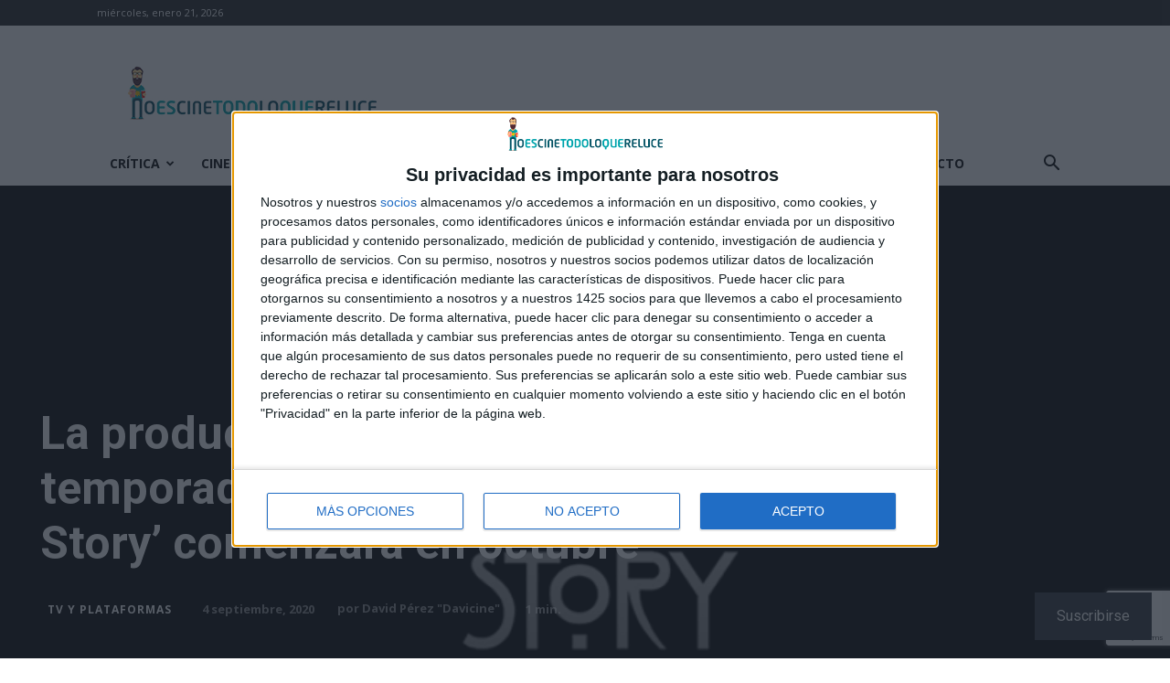

--- FILE ---
content_type: text/html; charset=utf-8
request_url: https://www.google.com/recaptcha/api2/anchor?ar=1&k=6LfXwoEUAAAAAHLlbOYKaXk4Kf_mJN7olD-RUwGK&co=aHR0cHM6Ly9ub2VzY2luZXRvZG9sb3F1ZXJlbHVjZS5jb206NDQz&hl=en&v=PoyoqOPhxBO7pBk68S4YbpHZ&size=invisible&anchor-ms=20000&execute-ms=30000&cb=94eoig8m2vc8
body_size: 48735
content:
<!DOCTYPE HTML><html dir="ltr" lang="en"><head><meta http-equiv="Content-Type" content="text/html; charset=UTF-8">
<meta http-equiv="X-UA-Compatible" content="IE=edge">
<title>reCAPTCHA</title>
<style type="text/css">
/* cyrillic-ext */
@font-face {
  font-family: 'Roboto';
  font-style: normal;
  font-weight: 400;
  font-stretch: 100%;
  src: url(//fonts.gstatic.com/s/roboto/v48/KFO7CnqEu92Fr1ME7kSn66aGLdTylUAMa3GUBHMdazTgWw.woff2) format('woff2');
  unicode-range: U+0460-052F, U+1C80-1C8A, U+20B4, U+2DE0-2DFF, U+A640-A69F, U+FE2E-FE2F;
}
/* cyrillic */
@font-face {
  font-family: 'Roboto';
  font-style: normal;
  font-weight: 400;
  font-stretch: 100%;
  src: url(//fonts.gstatic.com/s/roboto/v48/KFO7CnqEu92Fr1ME7kSn66aGLdTylUAMa3iUBHMdazTgWw.woff2) format('woff2');
  unicode-range: U+0301, U+0400-045F, U+0490-0491, U+04B0-04B1, U+2116;
}
/* greek-ext */
@font-face {
  font-family: 'Roboto';
  font-style: normal;
  font-weight: 400;
  font-stretch: 100%;
  src: url(//fonts.gstatic.com/s/roboto/v48/KFO7CnqEu92Fr1ME7kSn66aGLdTylUAMa3CUBHMdazTgWw.woff2) format('woff2');
  unicode-range: U+1F00-1FFF;
}
/* greek */
@font-face {
  font-family: 'Roboto';
  font-style: normal;
  font-weight: 400;
  font-stretch: 100%;
  src: url(//fonts.gstatic.com/s/roboto/v48/KFO7CnqEu92Fr1ME7kSn66aGLdTylUAMa3-UBHMdazTgWw.woff2) format('woff2');
  unicode-range: U+0370-0377, U+037A-037F, U+0384-038A, U+038C, U+038E-03A1, U+03A3-03FF;
}
/* math */
@font-face {
  font-family: 'Roboto';
  font-style: normal;
  font-weight: 400;
  font-stretch: 100%;
  src: url(//fonts.gstatic.com/s/roboto/v48/KFO7CnqEu92Fr1ME7kSn66aGLdTylUAMawCUBHMdazTgWw.woff2) format('woff2');
  unicode-range: U+0302-0303, U+0305, U+0307-0308, U+0310, U+0312, U+0315, U+031A, U+0326-0327, U+032C, U+032F-0330, U+0332-0333, U+0338, U+033A, U+0346, U+034D, U+0391-03A1, U+03A3-03A9, U+03B1-03C9, U+03D1, U+03D5-03D6, U+03F0-03F1, U+03F4-03F5, U+2016-2017, U+2034-2038, U+203C, U+2040, U+2043, U+2047, U+2050, U+2057, U+205F, U+2070-2071, U+2074-208E, U+2090-209C, U+20D0-20DC, U+20E1, U+20E5-20EF, U+2100-2112, U+2114-2115, U+2117-2121, U+2123-214F, U+2190, U+2192, U+2194-21AE, U+21B0-21E5, U+21F1-21F2, U+21F4-2211, U+2213-2214, U+2216-22FF, U+2308-230B, U+2310, U+2319, U+231C-2321, U+2336-237A, U+237C, U+2395, U+239B-23B7, U+23D0, U+23DC-23E1, U+2474-2475, U+25AF, U+25B3, U+25B7, U+25BD, U+25C1, U+25CA, U+25CC, U+25FB, U+266D-266F, U+27C0-27FF, U+2900-2AFF, U+2B0E-2B11, U+2B30-2B4C, U+2BFE, U+3030, U+FF5B, U+FF5D, U+1D400-1D7FF, U+1EE00-1EEFF;
}
/* symbols */
@font-face {
  font-family: 'Roboto';
  font-style: normal;
  font-weight: 400;
  font-stretch: 100%;
  src: url(//fonts.gstatic.com/s/roboto/v48/KFO7CnqEu92Fr1ME7kSn66aGLdTylUAMaxKUBHMdazTgWw.woff2) format('woff2');
  unicode-range: U+0001-000C, U+000E-001F, U+007F-009F, U+20DD-20E0, U+20E2-20E4, U+2150-218F, U+2190, U+2192, U+2194-2199, U+21AF, U+21E6-21F0, U+21F3, U+2218-2219, U+2299, U+22C4-22C6, U+2300-243F, U+2440-244A, U+2460-24FF, U+25A0-27BF, U+2800-28FF, U+2921-2922, U+2981, U+29BF, U+29EB, U+2B00-2BFF, U+4DC0-4DFF, U+FFF9-FFFB, U+10140-1018E, U+10190-1019C, U+101A0, U+101D0-101FD, U+102E0-102FB, U+10E60-10E7E, U+1D2C0-1D2D3, U+1D2E0-1D37F, U+1F000-1F0FF, U+1F100-1F1AD, U+1F1E6-1F1FF, U+1F30D-1F30F, U+1F315, U+1F31C, U+1F31E, U+1F320-1F32C, U+1F336, U+1F378, U+1F37D, U+1F382, U+1F393-1F39F, U+1F3A7-1F3A8, U+1F3AC-1F3AF, U+1F3C2, U+1F3C4-1F3C6, U+1F3CA-1F3CE, U+1F3D4-1F3E0, U+1F3ED, U+1F3F1-1F3F3, U+1F3F5-1F3F7, U+1F408, U+1F415, U+1F41F, U+1F426, U+1F43F, U+1F441-1F442, U+1F444, U+1F446-1F449, U+1F44C-1F44E, U+1F453, U+1F46A, U+1F47D, U+1F4A3, U+1F4B0, U+1F4B3, U+1F4B9, U+1F4BB, U+1F4BF, U+1F4C8-1F4CB, U+1F4D6, U+1F4DA, U+1F4DF, U+1F4E3-1F4E6, U+1F4EA-1F4ED, U+1F4F7, U+1F4F9-1F4FB, U+1F4FD-1F4FE, U+1F503, U+1F507-1F50B, U+1F50D, U+1F512-1F513, U+1F53E-1F54A, U+1F54F-1F5FA, U+1F610, U+1F650-1F67F, U+1F687, U+1F68D, U+1F691, U+1F694, U+1F698, U+1F6AD, U+1F6B2, U+1F6B9-1F6BA, U+1F6BC, U+1F6C6-1F6CF, U+1F6D3-1F6D7, U+1F6E0-1F6EA, U+1F6F0-1F6F3, U+1F6F7-1F6FC, U+1F700-1F7FF, U+1F800-1F80B, U+1F810-1F847, U+1F850-1F859, U+1F860-1F887, U+1F890-1F8AD, U+1F8B0-1F8BB, U+1F8C0-1F8C1, U+1F900-1F90B, U+1F93B, U+1F946, U+1F984, U+1F996, U+1F9E9, U+1FA00-1FA6F, U+1FA70-1FA7C, U+1FA80-1FA89, U+1FA8F-1FAC6, U+1FACE-1FADC, U+1FADF-1FAE9, U+1FAF0-1FAF8, U+1FB00-1FBFF;
}
/* vietnamese */
@font-face {
  font-family: 'Roboto';
  font-style: normal;
  font-weight: 400;
  font-stretch: 100%;
  src: url(//fonts.gstatic.com/s/roboto/v48/KFO7CnqEu92Fr1ME7kSn66aGLdTylUAMa3OUBHMdazTgWw.woff2) format('woff2');
  unicode-range: U+0102-0103, U+0110-0111, U+0128-0129, U+0168-0169, U+01A0-01A1, U+01AF-01B0, U+0300-0301, U+0303-0304, U+0308-0309, U+0323, U+0329, U+1EA0-1EF9, U+20AB;
}
/* latin-ext */
@font-face {
  font-family: 'Roboto';
  font-style: normal;
  font-weight: 400;
  font-stretch: 100%;
  src: url(//fonts.gstatic.com/s/roboto/v48/KFO7CnqEu92Fr1ME7kSn66aGLdTylUAMa3KUBHMdazTgWw.woff2) format('woff2');
  unicode-range: U+0100-02BA, U+02BD-02C5, U+02C7-02CC, U+02CE-02D7, U+02DD-02FF, U+0304, U+0308, U+0329, U+1D00-1DBF, U+1E00-1E9F, U+1EF2-1EFF, U+2020, U+20A0-20AB, U+20AD-20C0, U+2113, U+2C60-2C7F, U+A720-A7FF;
}
/* latin */
@font-face {
  font-family: 'Roboto';
  font-style: normal;
  font-weight: 400;
  font-stretch: 100%;
  src: url(//fonts.gstatic.com/s/roboto/v48/KFO7CnqEu92Fr1ME7kSn66aGLdTylUAMa3yUBHMdazQ.woff2) format('woff2');
  unicode-range: U+0000-00FF, U+0131, U+0152-0153, U+02BB-02BC, U+02C6, U+02DA, U+02DC, U+0304, U+0308, U+0329, U+2000-206F, U+20AC, U+2122, U+2191, U+2193, U+2212, U+2215, U+FEFF, U+FFFD;
}
/* cyrillic-ext */
@font-face {
  font-family: 'Roboto';
  font-style: normal;
  font-weight: 500;
  font-stretch: 100%;
  src: url(//fonts.gstatic.com/s/roboto/v48/KFO7CnqEu92Fr1ME7kSn66aGLdTylUAMa3GUBHMdazTgWw.woff2) format('woff2');
  unicode-range: U+0460-052F, U+1C80-1C8A, U+20B4, U+2DE0-2DFF, U+A640-A69F, U+FE2E-FE2F;
}
/* cyrillic */
@font-face {
  font-family: 'Roboto';
  font-style: normal;
  font-weight: 500;
  font-stretch: 100%;
  src: url(//fonts.gstatic.com/s/roboto/v48/KFO7CnqEu92Fr1ME7kSn66aGLdTylUAMa3iUBHMdazTgWw.woff2) format('woff2');
  unicode-range: U+0301, U+0400-045F, U+0490-0491, U+04B0-04B1, U+2116;
}
/* greek-ext */
@font-face {
  font-family: 'Roboto';
  font-style: normal;
  font-weight: 500;
  font-stretch: 100%;
  src: url(//fonts.gstatic.com/s/roboto/v48/KFO7CnqEu92Fr1ME7kSn66aGLdTylUAMa3CUBHMdazTgWw.woff2) format('woff2');
  unicode-range: U+1F00-1FFF;
}
/* greek */
@font-face {
  font-family: 'Roboto';
  font-style: normal;
  font-weight: 500;
  font-stretch: 100%;
  src: url(//fonts.gstatic.com/s/roboto/v48/KFO7CnqEu92Fr1ME7kSn66aGLdTylUAMa3-UBHMdazTgWw.woff2) format('woff2');
  unicode-range: U+0370-0377, U+037A-037F, U+0384-038A, U+038C, U+038E-03A1, U+03A3-03FF;
}
/* math */
@font-face {
  font-family: 'Roboto';
  font-style: normal;
  font-weight: 500;
  font-stretch: 100%;
  src: url(//fonts.gstatic.com/s/roboto/v48/KFO7CnqEu92Fr1ME7kSn66aGLdTylUAMawCUBHMdazTgWw.woff2) format('woff2');
  unicode-range: U+0302-0303, U+0305, U+0307-0308, U+0310, U+0312, U+0315, U+031A, U+0326-0327, U+032C, U+032F-0330, U+0332-0333, U+0338, U+033A, U+0346, U+034D, U+0391-03A1, U+03A3-03A9, U+03B1-03C9, U+03D1, U+03D5-03D6, U+03F0-03F1, U+03F4-03F5, U+2016-2017, U+2034-2038, U+203C, U+2040, U+2043, U+2047, U+2050, U+2057, U+205F, U+2070-2071, U+2074-208E, U+2090-209C, U+20D0-20DC, U+20E1, U+20E5-20EF, U+2100-2112, U+2114-2115, U+2117-2121, U+2123-214F, U+2190, U+2192, U+2194-21AE, U+21B0-21E5, U+21F1-21F2, U+21F4-2211, U+2213-2214, U+2216-22FF, U+2308-230B, U+2310, U+2319, U+231C-2321, U+2336-237A, U+237C, U+2395, U+239B-23B7, U+23D0, U+23DC-23E1, U+2474-2475, U+25AF, U+25B3, U+25B7, U+25BD, U+25C1, U+25CA, U+25CC, U+25FB, U+266D-266F, U+27C0-27FF, U+2900-2AFF, U+2B0E-2B11, U+2B30-2B4C, U+2BFE, U+3030, U+FF5B, U+FF5D, U+1D400-1D7FF, U+1EE00-1EEFF;
}
/* symbols */
@font-face {
  font-family: 'Roboto';
  font-style: normal;
  font-weight: 500;
  font-stretch: 100%;
  src: url(//fonts.gstatic.com/s/roboto/v48/KFO7CnqEu92Fr1ME7kSn66aGLdTylUAMaxKUBHMdazTgWw.woff2) format('woff2');
  unicode-range: U+0001-000C, U+000E-001F, U+007F-009F, U+20DD-20E0, U+20E2-20E4, U+2150-218F, U+2190, U+2192, U+2194-2199, U+21AF, U+21E6-21F0, U+21F3, U+2218-2219, U+2299, U+22C4-22C6, U+2300-243F, U+2440-244A, U+2460-24FF, U+25A0-27BF, U+2800-28FF, U+2921-2922, U+2981, U+29BF, U+29EB, U+2B00-2BFF, U+4DC0-4DFF, U+FFF9-FFFB, U+10140-1018E, U+10190-1019C, U+101A0, U+101D0-101FD, U+102E0-102FB, U+10E60-10E7E, U+1D2C0-1D2D3, U+1D2E0-1D37F, U+1F000-1F0FF, U+1F100-1F1AD, U+1F1E6-1F1FF, U+1F30D-1F30F, U+1F315, U+1F31C, U+1F31E, U+1F320-1F32C, U+1F336, U+1F378, U+1F37D, U+1F382, U+1F393-1F39F, U+1F3A7-1F3A8, U+1F3AC-1F3AF, U+1F3C2, U+1F3C4-1F3C6, U+1F3CA-1F3CE, U+1F3D4-1F3E0, U+1F3ED, U+1F3F1-1F3F3, U+1F3F5-1F3F7, U+1F408, U+1F415, U+1F41F, U+1F426, U+1F43F, U+1F441-1F442, U+1F444, U+1F446-1F449, U+1F44C-1F44E, U+1F453, U+1F46A, U+1F47D, U+1F4A3, U+1F4B0, U+1F4B3, U+1F4B9, U+1F4BB, U+1F4BF, U+1F4C8-1F4CB, U+1F4D6, U+1F4DA, U+1F4DF, U+1F4E3-1F4E6, U+1F4EA-1F4ED, U+1F4F7, U+1F4F9-1F4FB, U+1F4FD-1F4FE, U+1F503, U+1F507-1F50B, U+1F50D, U+1F512-1F513, U+1F53E-1F54A, U+1F54F-1F5FA, U+1F610, U+1F650-1F67F, U+1F687, U+1F68D, U+1F691, U+1F694, U+1F698, U+1F6AD, U+1F6B2, U+1F6B9-1F6BA, U+1F6BC, U+1F6C6-1F6CF, U+1F6D3-1F6D7, U+1F6E0-1F6EA, U+1F6F0-1F6F3, U+1F6F7-1F6FC, U+1F700-1F7FF, U+1F800-1F80B, U+1F810-1F847, U+1F850-1F859, U+1F860-1F887, U+1F890-1F8AD, U+1F8B0-1F8BB, U+1F8C0-1F8C1, U+1F900-1F90B, U+1F93B, U+1F946, U+1F984, U+1F996, U+1F9E9, U+1FA00-1FA6F, U+1FA70-1FA7C, U+1FA80-1FA89, U+1FA8F-1FAC6, U+1FACE-1FADC, U+1FADF-1FAE9, U+1FAF0-1FAF8, U+1FB00-1FBFF;
}
/* vietnamese */
@font-face {
  font-family: 'Roboto';
  font-style: normal;
  font-weight: 500;
  font-stretch: 100%;
  src: url(//fonts.gstatic.com/s/roboto/v48/KFO7CnqEu92Fr1ME7kSn66aGLdTylUAMa3OUBHMdazTgWw.woff2) format('woff2');
  unicode-range: U+0102-0103, U+0110-0111, U+0128-0129, U+0168-0169, U+01A0-01A1, U+01AF-01B0, U+0300-0301, U+0303-0304, U+0308-0309, U+0323, U+0329, U+1EA0-1EF9, U+20AB;
}
/* latin-ext */
@font-face {
  font-family: 'Roboto';
  font-style: normal;
  font-weight: 500;
  font-stretch: 100%;
  src: url(//fonts.gstatic.com/s/roboto/v48/KFO7CnqEu92Fr1ME7kSn66aGLdTylUAMa3KUBHMdazTgWw.woff2) format('woff2');
  unicode-range: U+0100-02BA, U+02BD-02C5, U+02C7-02CC, U+02CE-02D7, U+02DD-02FF, U+0304, U+0308, U+0329, U+1D00-1DBF, U+1E00-1E9F, U+1EF2-1EFF, U+2020, U+20A0-20AB, U+20AD-20C0, U+2113, U+2C60-2C7F, U+A720-A7FF;
}
/* latin */
@font-face {
  font-family: 'Roboto';
  font-style: normal;
  font-weight: 500;
  font-stretch: 100%;
  src: url(//fonts.gstatic.com/s/roboto/v48/KFO7CnqEu92Fr1ME7kSn66aGLdTylUAMa3yUBHMdazQ.woff2) format('woff2');
  unicode-range: U+0000-00FF, U+0131, U+0152-0153, U+02BB-02BC, U+02C6, U+02DA, U+02DC, U+0304, U+0308, U+0329, U+2000-206F, U+20AC, U+2122, U+2191, U+2193, U+2212, U+2215, U+FEFF, U+FFFD;
}
/* cyrillic-ext */
@font-face {
  font-family: 'Roboto';
  font-style: normal;
  font-weight: 900;
  font-stretch: 100%;
  src: url(//fonts.gstatic.com/s/roboto/v48/KFO7CnqEu92Fr1ME7kSn66aGLdTylUAMa3GUBHMdazTgWw.woff2) format('woff2');
  unicode-range: U+0460-052F, U+1C80-1C8A, U+20B4, U+2DE0-2DFF, U+A640-A69F, U+FE2E-FE2F;
}
/* cyrillic */
@font-face {
  font-family: 'Roboto';
  font-style: normal;
  font-weight: 900;
  font-stretch: 100%;
  src: url(//fonts.gstatic.com/s/roboto/v48/KFO7CnqEu92Fr1ME7kSn66aGLdTylUAMa3iUBHMdazTgWw.woff2) format('woff2');
  unicode-range: U+0301, U+0400-045F, U+0490-0491, U+04B0-04B1, U+2116;
}
/* greek-ext */
@font-face {
  font-family: 'Roboto';
  font-style: normal;
  font-weight: 900;
  font-stretch: 100%;
  src: url(//fonts.gstatic.com/s/roboto/v48/KFO7CnqEu92Fr1ME7kSn66aGLdTylUAMa3CUBHMdazTgWw.woff2) format('woff2');
  unicode-range: U+1F00-1FFF;
}
/* greek */
@font-face {
  font-family: 'Roboto';
  font-style: normal;
  font-weight: 900;
  font-stretch: 100%;
  src: url(//fonts.gstatic.com/s/roboto/v48/KFO7CnqEu92Fr1ME7kSn66aGLdTylUAMa3-UBHMdazTgWw.woff2) format('woff2');
  unicode-range: U+0370-0377, U+037A-037F, U+0384-038A, U+038C, U+038E-03A1, U+03A3-03FF;
}
/* math */
@font-face {
  font-family: 'Roboto';
  font-style: normal;
  font-weight: 900;
  font-stretch: 100%;
  src: url(//fonts.gstatic.com/s/roboto/v48/KFO7CnqEu92Fr1ME7kSn66aGLdTylUAMawCUBHMdazTgWw.woff2) format('woff2');
  unicode-range: U+0302-0303, U+0305, U+0307-0308, U+0310, U+0312, U+0315, U+031A, U+0326-0327, U+032C, U+032F-0330, U+0332-0333, U+0338, U+033A, U+0346, U+034D, U+0391-03A1, U+03A3-03A9, U+03B1-03C9, U+03D1, U+03D5-03D6, U+03F0-03F1, U+03F4-03F5, U+2016-2017, U+2034-2038, U+203C, U+2040, U+2043, U+2047, U+2050, U+2057, U+205F, U+2070-2071, U+2074-208E, U+2090-209C, U+20D0-20DC, U+20E1, U+20E5-20EF, U+2100-2112, U+2114-2115, U+2117-2121, U+2123-214F, U+2190, U+2192, U+2194-21AE, U+21B0-21E5, U+21F1-21F2, U+21F4-2211, U+2213-2214, U+2216-22FF, U+2308-230B, U+2310, U+2319, U+231C-2321, U+2336-237A, U+237C, U+2395, U+239B-23B7, U+23D0, U+23DC-23E1, U+2474-2475, U+25AF, U+25B3, U+25B7, U+25BD, U+25C1, U+25CA, U+25CC, U+25FB, U+266D-266F, U+27C0-27FF, U+2900-2AFF, U+2B0E-2B11, U+2B30-2B4C, U+2BFE, U+3030, U+FF5B, U+FF5D, U+1D400-1D7FF, U+1EE00-1EEFF;
}
/* symbols */
@font-face {
  font-family: 'Roboto';
  font-style: normal;
  font-weight: 900;
  font-stretch: 100%;
  src: url(//fonts.gstatic.com/s/roboto/v48/KFO7CnqEu92Fr1ME7kSn66aGLdTylUAMaxKUBHMdazTgWw.woff2) format('woff2');
  unicode-range: U+0001-000C, U+000E-001F, U+007F-009F, U+20DD-20E0, U+20E2-20E4, U+2150-218F, U+2190, U+2192, U+2194-2199, U+21AF, U+21E6-21F0, U+21F3, U+2218-2219, U+2299, U+22C4-22C6, U+2300-243F, U+2440-244A, U+2460-24FF, U+25A0-27BF, U+2800-28FF, U+2921-2922, U+2981, U+29BF, U+29EB, U+2B00-2BFF, U+4DC0-4DFF, U+FFF9-FFFB, U+10140-1018E, U+10190-1019C, U+101A0, U+101D0-101FD, U+102E0-102FB, U+10E60-10E7E, U+1D2C0-1D2D3, U+1D2E0-1D37F, U+1F000-1F0FF, U+1F100-1F1AD, U+1F1E6-1F1FF, U+1F30D-1F30F, U+1F315, U+1F31C, U+1F31E, U+1F320-1F32C, U+1F336, U+1F378, U+1F37D, U+1F382, U+1F393-1F39F, U+1F3A7-1F3A8, U+1F3AC-1F3AF, U+1F3C2, U+1F3C4-1F3C6, U+1F3CA-1F3CE, U+1F3D4-1F3E0, U+1F3ED, U+1F3F1-1F3F3, U+1F3F5-1F3F7, U+1F408, U+1F415, U+1F41F, U+1F426, U+1F43F, U+1F441-1F442, U+1F444, U+1F446-1F449, U+1F44C-1F44E, U+1F453, U+1F46A, U+1F47D, U+1F4A3, U+1F4B0, U+1F4B3, U+1F4B9, U+1F4BB, U+1F4BF, U+1F4C8-1F4CB, U+1F4D6, U+1F4DA, U+1F4DF, U+1F4E3-1F4E6, U+1F4EA-1F4ED, U+1F4F7, U+1F4F9-1F4FB, U+1F4FD-1F4FE, U+1F503, U+1F507-1F50B, U+1F50D, U+1F512-1F513, U+1F53E-1F54A, U+1F54F-1F5FA, U+1F610, U+1F650-1F67F, U+1F687, U+1F68D, U+1F691, U+1F694, U+1F698, U+1F6AD, U+1F6B2, U+1F6B9-1F6BA, U+1F6BC, U+1F6C6-1F6CF, U+1F6D3-1F6D7, U+1F6E0-1F6EA, U+1F6F0-1F6F3, U+1F6F7-1F6FC, U+1F700-1F7FF, U+1F800-1F80B, U+1F810-1F847, U+1F850-1F859, U+1F860-1F887, U+1F890-1F8AD, U+1F8B0-1F8BB, U+1F8C0-1F8C1, U+1F900-1F90B, U+1F93B, U+1F946, U+1F984, U+1F996, U+1F9E9, U+1FA00-1FA6F, U+1FA70-1FA7C, U+1FA80-1FA89, U+1FA8F-1FAC6, U+1FACE-1FADC, U+1FADF-1FAE9, U+1FAF0-1FAF8, U+1FB00-1FBFF;
}
/* vietnamese */
@font-face {
  font-family: 'Roboto';
  font-style: normal;
  font-weight: 900;
  font-stretch: 100%;
  src: url(//fonts.gstatic.com/s/roboto/v48/KFO7CnqEu92Fr1ME7kSn66aGLdTylUAMa3OUBHMdazTgWw.woff2) format('woff2');
  unicode-range: U+0102-0103, U+0110-0111, U+0128-0129, U+0168-0169, U+01A0-01A1, U+01AF-01B0, U+0300-0301, U+0303-0304, U+0308-0309, U+0323, U+0329, U+1EA0-1EF9, U+20AB;
}
/* latin-ext */
@font-face {
  font-family: 'Roboto';
  font-style: normal;
  font-weight: 900;
  font-stretch: 100%;
  src: url(//fonts.gstatic.com/s/roboto/v48/KFO7CnqEu92Fr1ME7kSn66aGLdTylUAMa3KUBHMdazTgWw.woff2) format('woff2');
  unicode-range: U+0100-02BA, U+02BD-02C5, U+02C7-02CC, U+02CE-02D7, U+02DD-02FF, U+0304, U+0308, U+0329, U+1D00-1DBF, U+1E00-1E9F, U+1EF2-1EFF, U+2020, U+20A0-20AB, U+20AD-20C0, U+2113, U+2C60-2C7F, U+A720-A7FF;
}
/* latin */
@font-face {
  font-family: 'Roboto';
  font-style: normal;
  font-weight: 900;
  font-stretch: 100%;
  src: url(//fonts.gstatic.com/s/roboto/v48/KFO7CnqEu92Fr1ME7kSn66aGLdTylUAMa3yUBHMdazQ.woff2) format('woff2');
  unicode-range: U+0000-00FF, U+0131, U+0152-0153, U+02BB-02BC, U+02C6, U+02DA, U+02DC, U+0304, U+0308, U+0329, U+2000-206F, U+20AC, U+2122, U+2191, U+2193, U+2212, U+2215, U+FEFF, U+FFFD;
}

</style>
<link rel="stylesheet" type="text/css" href="https://www.gstatic.com/recaptcha/releases/PoyoqOPhxBO7pBk68S4YbpHZ/styles__ltr.css">
<script nonce="ND0qceDGo6KTWCxDc5RDnQ" type="text/javascript">window['__recaptcha_api'] = 'https://www.google.com/recaptcha/api2/';</script>
<script type="text/javascript" src="https://www.gstatic.com/recaptcha/releases/PoyoqOPhxBO7pBk68S4YbpHZ/recaptcha__en.js" nonce="ND0qceDGo6KTWCxDc5RDnQ">
      
    </script></head>
<body><div id="rc-anchor-alert" class="rc-anchor-alert"></div>
<input type="hidden" id="recaptcha-token" value="[base64]">
<script type="text/javascript" nonce="ND0qceDGo6KTWCxDc5RDnQ">
      recaptcha.anchor.Main.init("[\x22ainput\x22,[\x22bgdata\x22,\x22\x22,\[base64]/[base64]/[base64]/ZyhXLGgpOnEoW04sMjEsbF0sVywwKSxoKSxmYWxzZSxmYWxzZSl9Y2F0Y2goayl7RygzNTgsVyk/[base64]/[base64]/[base64]/[base64]/[base64]/[base64]/[base64]/bmV3IEJbT10oRFswXSk6dz09Mj9uZXcgQltPXShEWzBdLERbMV0pOnc9PTM/bmV3IEJbT10oRFswXSxEWzFdLERbMl0pOnc9PTQ/[base64]/[base64]/[base64]/[base64]/[base64]\\u003d\x22,\[base64]\x22,\x22wo51wrPDh2UQwoHCoCpdLsKVS8KGUVvCkn3DocK5L8K/[base64]/[base64]/CqF/Cm8O2ecKBwr9aQwzDvcOYw6haw6UEw67CusO/U8K5SCtPTMKuw5PCpMOzwqMcasOZw5rCv8K3SlJ9dcK+w5ILwqAtUsOPw4oMw6s0QcOEw7kDwpNvBsO/wr8/[base64]/w7o+DxQMKcOIw6/DnFpjw43Cq8KIbkHDmsO3E8KIwrcGwrvDmHoOdR82K0vCl1x0P8OTwpMpw45cwpxmwpDCiMObw4hHbE0aP8KfwpVkWcK/UsO+JhnDvm8ow7nClXLDrMKOfjTDl8O2wobChXQfw43Cq8K1a8OywpvDqEA+IiDCv8KLw7jCvMK8CS58aTgcQcKLw6vCisKIw7LCoWTDijHCm8KUw6LDg3pCbcKXVcOeQF9tZcO5w7cew4I+QlvDlMOsbWV3BMK2wprCr0Zfw4tAIkQXemPCiWTCq8KLw6/Dh8OTGlXDg8O6w7rDssKCBB9aA2zCncOwRUfChxQXwpxzw4h+M2jDmMOlwp1mL1tRMMK5w7JsJsKLw6l0HkN9JgLDu2MEQsOywrA8wrrCl0/CkMOrwoFLZ8KOWlVkBkEkwovDjMOyQMKvw5/[base64]/CpgNMN8KpwoLCt8O6w6zCusO5w7DDjcOCw67CuMKSw4ZEw6ZSEcOCQsKPw4xhw4jCoxtxC2wWDcOUXjtqScKVPWTDhTJlcHsuwprDm8OCw7nCssKDSsOAfMOGWUhHw5daworCgF4SZcKdWV/DlinCssKKKjPCvMK0f8KMTy9Nb8OkCcOQZUjDsiQ+wqovwpR+TsK9wo3DgsKWwprCo8KSw5lYwqo5woTCuXvDjsO2wqbDnEDCnMOKwrZVfcKvO2nDksOeAMKsTcKNwqrCum3Ch8KzcsOEWlkWw4jDncKIw4gALsKxw5/CnxDDksOVNcODw4Uvw5bCrsO0w7/CkBU3wpc+w7DDlsK5MsKsw7bDvMKmSsO+bRRGw59Hwo53wozDjCbCgcO7Nj80w4jDg8KOUCAUwpHCjcOlw4c9wpLDg8OWwp3ChFxMTnvCmiEPwrHDqcOcERzCpMO4c8KfJMO+wozDpxlBwqbCv2cMK2nDqMOGVUx/RR95wol3w6BYIcKgT8KSdA8HHSfDlsKGVAYFwrcjw5NsDMOvWHUiwrfDhgZ2w4nCkFB+wonCisKjZClceVQwDisgwqjDr8OLwpNAwp/Dt0bDrcKzEsKhBGvCjcKOQsKYwrDClj3ChMOwdcKaZ03CjTzDosOaOg3CsQHDhcK7fsKfDVMWTlZtJl/Cs8Khw74GwpBWGyRkw7/CrMK0w4bDgcKhw7XCtAMbBcOeOSrDvgZrw5DCt8O5YMO7wrrDqRTDh8KnwrpYNMKfwpHDg8OMSx8+UsKkw6/CmHkuXm5Bw7rDt8K6w7A9RDXCnMKRw6nDisKnwoPCvB0+wq14w4zDlTrDosOGSVVzCEQ3w5xeXsKfw5tQflrDkMK+wqzDuGsPE8KGJ8KHw5YEw6hFFsK5L2zDvjEPdcOGw7xOwrM2ZkVKwrY+VgLCghzDl8K4w5tlL8KLX2/DnsOGw6bCli7CscO7w7jCpsO2RMO5fH/CpMKnw4vCsxcdfFPDv2rDniLDh8K/[base64]/d8KCIsO3NcOZwpF+w6bCi2MZY0zDjiDCq0rCpG5gb8KOw6dFJ8OfNmowwrHDnsOmCkd3LMKELsKSw5HCrjnCk18KKGAgwobCpXLDk1TDr0hyLQVGw43CkW/CtMKHw7I/w6IgbGEqwq0MC10vAMO1w79kw7sPwrIGwrTDpsKuwovDsibDuxvDoMKmaUNtbm3CgMOPwrnCuhPDjTV5JyPClcO3GsOXw45UHcKlw63DisOnJsKPYsKEwrhsw68fw5xgwrXDom7CgBA8dsKjw6VXw7MRIHREwpkvwq/[base64]/FV4Jw6MvHyTCng3CqQ7Ct8KBCMKJP8K3wpk7K1I1wqxqVcOqLhUiT23CicKzw4N0Jz9yw7ocwpDDs2DDisO2w6bCp1dhOE8EZXEWwpVSwrJAw54iIMOMfMOuV8K/[base64]/CgMK6w5jCtcO8woQNw6XDqcOlw5FPXsKsw5jDpMKHwoLCjFBgwp3CscOdd8ObBcOHw7/Dt8OmKMOwKTRaXU/DpUcKw5YVw5vDs1PDvG/Cl8OHw5vDuSvDoMORTA3DqxtYwqguNMOOPUXDpkPCj2ZIAMOVUDnCqwpLw43Ci1g5w5/CuyrDiVt3w5xYcAMXwpQUwrkmcC/DrXdsccOCw50hwqnDpcKyLMOTecKCw5jDucOuZEJQw73DtcKSw4VAw4rCjVnDnMOtw59yw49Ow7vDhMKIw4NnQ0LCvhgLwosjw5zDj8OAwoUKMFpwwqpKwq/DggjDrMK/w6Qswrxkwrs/a8OMw6rCqH9Ewr4VKU0Tw77Dp3bCtldIwr4Mw5zChQDCpjbDnMKPw6l1JMKRw6PCmQx0H8OSw4VRw6EvXsO0FMKGw7wyVQc7w7sFwoA5bA9Kw5UTw65fwp0Bw6EjUjcHXy9qw5svAAh4FsO5UmHDi1YKHxpTwq5hc8KDCH/DgE7CoHosdHPDmcKjwq5/dS/[base64]/KcKqMMKJw5vDm8KVwoXCqsOaw6ZYacKIwrU0OComwoHCqcOYJU5dXyVSwqAiwpRsT8KIWcKew7thJ8OewoN3w6J3wqbCmnsKw5E3w4YZHXQWwqDCgBZXVsOVw6RawoA7w4RJLcO/[base64]/DnX5nPMKKw4vCjsOTw6DDu8OZAsOOw5PCsB/Cm8Omwq3DgjY0IsOiwqQxwp95wo1SwqQfwposwoJ+J0VlFsKgYMKEw7NuVMK+wrrDmMOGwrbDscKTQsOtARbCucK7ewt2LcK8Vj/Dr8KtXMOIQ1lALsOYWV4KwqfDvBwoS8KDw6Utw7LChcKqwqbCtMOvw4rCoQDCpFjCl8K2LSsaRR0Twp/CiG7Ci0HCsR3Cn8K/w4RFwqkrw5V1W1NNNjDCt14PwrUwwptaw4nCn3bDhTLDlMOvN01JwqPDisOswrjDnTXCl8O8CcO4w6dww6AyTC0veMKmw4/ChsKuwr7Ch8OxGsO7ZE7Cjgh7w6fDq8OFNMKxwrNRwoZYOsOOw5x9GWPCvsOpwox8TMKBTD3CisOJEwAAc18zajvCiVkjbV/DmcOBV31bWcKcXMOow7HDuWrCr8OOwrQBw4jCuE/Ck8K3GTPCqMOuWcOKF1nDqTvDgUdqw7txw4hYw47CnVzDuMO7emLDqsK0GG/DsHTDmGkOwo3DsgURw5wnw6/[base64]/DhwxYw4kubsO7T8Kxw4zCiXNOwqI/WwbDncOqw5LDvkLDlsODwqRMwqk0MFLClkN8dHvCvl/[base64]/[base64]/Cg2PDqcKtRsKhw7vChcOmf2Fdw4/Cgl/DlUnDg3Z9AMOjbS0uHsKow6HDuMKuZx7DuyDDmC/[base64]/CrVEdYBHCtsOIwp82c8O/w4bDgcOqwq1OJ3vCsmQPM3EGC8OeN2pUf0XCr8KFagRvemxBw4XDvsO6wofCvMO9ZXMQJsKJwpElwqg6w4bDisKCCBfDoD1RXsONfhbCpsKuGzPCvMO9I8KTw6N2wrrDtg/Dn03CuwzCgmPCs3fDuMO2HgEJwp10w7RdLMKuaMKMZB5UPQvCjhHDiDHDpGrDpizDqsKMwoV1wpvChsKQHnjDuSzDkcK0JzHCmWbDvMKow5E3CMKCOGVpw5zCtkvDvD7DmsKsdcORwqrDtT8/XFvCszTDiVLCjC8CVA/CnsKswq8rw5bDvsKbWQ3CoxlhMjrDssKsw4HDo2rDjcKGFyPDpcOcX3FOw45/w4vDv8KLZ3PCosOwFhYARcKvHjDDnV/DisOXDSfCnCw1KcKzw6fCmcK2XsO6w5jCjCpmwpFPwrFhMg/[base64]/ekM1w7ApwrbCgsO7w7FXFDkbaiwawqnCnkvCkF5pBsKNMnfDjMKzYhrCuBLDicKBBjB7f8K+w7LDqWgRw4bCs8O9dsOiw7nClMO+w59uw7/[base64]/CpMOKw7vCrQBEf8O6wqdJEF5KcU3CvXIdT8Kiw7gHwrlfQV3CjX7CuVEfwottw7PDscOJwo7Dj8K8I2Z7wrkBcsKGXEU0FAbCkG9Cbw9jwokyf1x2WUwjXlZOHzoZw6xBJlvCtMK+YsOrwr3Dkg3Ds8OgWcOAXHc8wrrDjMKATz0/w6NtbcOGwrLChwnDoMOXRU7CtcOKw5zDvMOcwoIcwrjDlsKbY2IZwp/CpmrClhvDvHwKRxg8YwYowoLCv8Otw6I+w4/[base64]/wrPDs3BXdkfCo8Okw4vCu8OCwpjCgDMbwpPCk8Obw7RIw6UFw6snOFcIw6rDgMOTBy3CncOWBDXDkWbDjMOxH2xUwoFAwrZYw5Jqw7nDsCkqw4YvAcOww6A0wpLDiy0pRsKSwpLDhMO4OsOVQFd/[base64]/[base64]/DmsKcBADDgMOsw5cJwqU+wpjClcOtwpklw7bDqlrDl8Oqwoh3MT7CtMOfQ3XDmBoXSk3CusOaOsKmWMOJw4V5IsKyw4RwS0VSCQnCgysGHxxaw5JQcAoMXhB2CSAdw7Uqw70lwrQ3wpLCkC0Dw5QFw4FsTcOhwoQcAsK1GsOuw7Vbw4J/ZXBNwoZiIMOVw4VCw5nCiHJGw4loRsKqXmZGw5rClsOUVsOXwoxSLCInCsKfL3fDtx5hwprDh8OkO1jCkhnDvcO/GMK2WMKLa8OEwqPCo38XwqQywr3DjTTCssOCEsKswrDDlMO3w4AqwptAw6ITPjnCmsKaEcKEKcOhd1LDpmXDjcK/w4HCqFw7w5Nxw4jDosOEwqBpw7LCosKgRMO2AsKPNMKtdl/Dp0Bnw5HDu0pPdxbDpsOjSF0ANcKeHcO3w6kxQ3PDoMKnJcOBUAHDgUPCqcK2w5zCuEYmwpIKwqR0wobDjRbCrMKaPRAdwq0ewofDnsKYwrPDksODwrFxwqXDrcKAw4zDrcKvwrXDuy/Cv3NPAxhmwqjDu8Onw60AQnQORgTDoAAUN8Kfw4Ekwp7DssK5w6zDucOQw4sxw6wDIcOVwo44w4lpBcOIw43Cg1/CvcKFw5TCucKeLsOWL8O3w4saK8OZc8OYWVPCpMKUw5DDiGbCncKrwosYwp/[base64]/DihDCuGnCjcO/w63DssKVE2gqA1lQNxzCgsOMw5nDs8KSwoDDk8O5X8K7PS1tR10Ewo87W8OKIjXDgcK0wqsPw4PCsXARw5LCqcKcwrHCpBPDicODw4fCvsO3wrBgwrZmcsKrwoDDl8KlEcOKGsOQwq/[base64]/DpMOOwqpWHsKnw4YQw6nDqF4Xw5N/LQ3Dk1LDrsKywqEPLGjCtSrDnsOFXHLDo0wOKAAkw5IZIcKgw4/[base64]/Ctj86w5nDlsKQIm/Dt3/CucK7wpptwoAELcKVw4xWfcO3KBXDmsO8ERHCiTXDngNLM8OhZHDCkErClxLCo0XCtUDDk3ohRcKgXMK6wqTCm8KOwo/DuVjDnHXCrBbCvcKNw7waLj3Dpj/[base64]/bQ/Doi7CnSHDqGXCgsOlPSvDmHDChcO+w61zwpDCii9owoLCs8OROMKjPUdZQUAMwphlScKwwqDDsX57AcKxwocww7QSTnnCpU0cfXJlQzPCrlsSVx/DlTfDuFVDw4fDm2p+w43CqsKxU2d7wr7Co8K4woJ5w6lmwqRbUcO9wofCky/DhGrCh11aw4LDvUvDpcKDwqQ2wok/GcK8wp3CtMOrwrhuwoMpw6bDhAnCvjpQAhXClsOWw6fCssKwG8Omw5HDklbDhsO6bsKtFFcEw5TCjcO4AUohT8KcQBE6woouwqghwrQXSMOUPlPDq8KBw7QOVsKNQRtew58GwrfCoEBPXMOYI0nCtMOHFl/ChsOCOEZQwplow6ICW8KVw5nCp8OlDMOldyMZw4/[base64]/DmAwBwqwdT8Kuwo7DksKKwpYkwqdcQ2jCkVHDnwbDo3rDghlPwplRGiY1Nic4w7UXHMKuwrrDq0/Cm8OvD3jDrHXCohHCv19VYG8xRREJw4x5ScKQaMOrw6Z5VWjCocO1w7HDkAfCmMOPTglpJC/DrcK3wrIaw5wSw5XDr0FnH8KqCcOHQirCtHAbw5XCjcOWw5t2wqJEVcKRw4lYw4skwroATsK1wq3Dh8KmAMOSVWnCkWlHwoTDnRXCtMKLw7kRO8KPw73Dgjk2BAbDtDt5C3jDgGVjw6/CksOdw6puTjRJLcOKwp/DjMOBbsKrwp1fwq41Z8OEwoYUQsKcTEs3BXZcwqvCn8O2wq/DtMOSDBxrwocKVsKLTT7ChWHCmcKMwokWKV45wplCw6R3G8OJO8O/wrIPenZpfS3CkMOIbMOTdsKwOMO4w6IywoFawofDkMKDw7IKZULDisKSw7c1OG3DucOiwr/CiMOSw5I8wqsRUXrDvE/Ci2LCkMKdw7PCsgELWMKdwojDvVZ3NSvCsT4xw6dMWMKCUHFBdDLDhTFAwoltwrTDtUzDuXkIwoZyBmrDtlLCiMOTw7R2W3vCiMKyw7rCvcOfw7JnRMOwXAjDj8OMNw5nw6E9XgFgZ8OQEMOOOVfDjCgXdmPCqFFsw4oSHU/DlsOhAMKiwrTCh0rCiMOuwprCksKOIAcfw6LCgcOqwoZywqRrDsK9S8K0RsOAwpNEwqbDnUTCl8OzHwzChDXCgcKpIjXDo8O3AcOSw7fCp8OiwpMKwqRGQm3Du8KlFBwIw5bCvRrCqELDrGUrVwUOwrbDnnUhN37DtkfDgMOiUiN9w6U/[base64]/DmhbCpcORw6V+P8O9H8Kfwp1Mw5x7RVXCo8O+EMKNDllBwr7DhnNYw5xUC2HCjzx6w6NawptEw4YHYiLCmTTCgcKrw6PCgsOvw4vCgmXDnMOFwrxBw5Nnw7J6WcKZOsOXRcKnKzrCmsKRwo3DrSPCscO4wqYIw4bDtVLCnsK9w7/DkcO4wrzCisOXYsKRMcOsREQswr4Pw5RvE2zChU3CnjvCoMO9woYLbMOoUVkcwok8J8OoGygmw4HCgMKMw4nCo8KUwpkjEsOmwrPDrQPDl8OdcMO1KhHCk8OwaDbCh8Kvw6FWwr3ClMOIwoFLMhbCqcKqdjkOwoPCmyZCw6TDsw1rYnE7w6tcwrJEYsOaLl/CvHvDgsOSwpbCqiJrw7TDiMKvw5/CmsO3dMOmVlbCo8K8wqLCscO+w4Fiwr/CiwUCVUEuw4fDncKFfyUiO8O6w6NdJhrCjMOhFR3CoQZFw6ITwqs9wodXTAgrw5LDp8K/VybDihwqwoHChR1udcKWw5PCrsKUw6hkw611VMOcCHXCojrDgm5jEcKDw7A+w4bDmDE8w6tsS8Kww73CpsKuMRXDpCdiwpnDqWJiwok0YVXDmHvChMKUw4XDgEXCkAPClj5+TMOhwrbCqsKRwqrCmAM/wr3DsMKNYg/[base64]/DjkDDk8OPWcOPwr/CqcK/wqfCusOgwpt2Xw0+FCEBWFMCZcOhwq/CiTnDgk0dwpRkw4rDksK+w7AFw57CjMKOdwg6w4YXM8KNdQrDg8OPFsKdZjVqw5bDlR/DsMKhEGw1GcOqwqvDiBtSwo/DusO+w4ULw43Ckj1VBMKbScOBIkzDi8KRW00DwrU4YsO7I03DoD9awp0mwowZwopcWCjCsCvCkV/DsSrDskfDtMOhKB9XWDgmwqXDlmoWw4/ChMO/w5wdwoHDqMODYUBHw44zwrgVVMKQIGbCoEPDssKzRmBPW2rDrsKhWATCknBZw6s3w6Y9DBEoMkrCmMKpdF/[base64]/[base64]/HsO4w4A6w5slTMK4wo0iKsOcenBjLcO4IsODdVFZw4c1wr/CpMOgwphowrDCghvCsANqRRTChSPDsMKbw7JQwqDDkz/CsA4ywpvCmMKuw6DCqFEqwrzDuF7CvcKdWMKkw5XDqcKZwpnDqmcYwqZhwr3ChsOzHcKGwp7CiC4WVgV/TMKkwoF9QykOwqdjasKzw4HDpcOxXSXDncOCVMK6U8KYBWkIwovCt8KcX1vCr8KxCmzCncKcYcK4wqwIeT/[base64]/Cp3LCq8OwVMOgAkAyBMKTw68fwqEdRMOYAMOjOS/CrMKqaGN0wpbCo356CsO0w47ClMONw4jDpsKAw6R1w71PwrVJw4I3w4rDr0Uzw7FbOS7CicOyTMOmwr9Dw53DmThYw4cYw6/DuVrDvTHCuMKCwogGDcOlIMKzGQjCr8K3SsKxw71Jw43CtRF1wpYsAFzDvTJSw4MMGDhNVETCr8K6wrvDpsOZWxVYwp3DtGAxVcO7Jjhyw7pdwqnCukHCoknDj0fCu8O3wpUCw5pRwqTCiMK/R8ONWgvChcK6wrQnw6hVw7V7w6NIw4YAw4Fdwp4BdVt/w4k9AXYcVmzCtEprwobDn8KTw4rDgcKHbMOAb8O7w61nw5tGcUfDlCAJH2pdwrnDsxAbw4fDl8Kuw5IGVzwGwoPCt8KhfHLChMKHIsKADSHCqEdSIhbDocOwck1QfMK0LkPDr8KwNsKvIBDDvk4/w5nDm8OLG8OQw5TDpBTCscKkZGLCom1Dw5NQwohAwoV2VcOiL0EvemEcw74ocDfDqcK8EMOcwp3DvsOxwppwNTbDkVrDiwlhWinDlcOdKMKAwoIedMKuGcKjWcKwwrY9Sn4+Kz/Ct8KfwqgHw6TCncONwqA/wpUgw7QBIMOsw4YEVsOgw4g3JTLDlgVrcxPDsUrDkx0Iw7TDiiPDosK/[base64]/CsyRhw6TCohsZUnfDmifCsxTCq8KKwpvDtMOVX1/[base64]/Cg8O2woAMRsKlw4HCiBjDvsO/MQDDk8OxwrQ9VCQCScKvORFBw7xQJsOewq/Cu8KmA8Kuw7rDqcKzwpTCshJOwopJwr4nw6/CvcO2ZE3ChlTCi8OyZBswwrtvw41SbcK6HzNmwoDCqMOow64UMSR/Q8OuZ8KQfMKbRgE2w5hgw4hxUcKEQsK/[base64]/w5FHTsOATsOFw6bDrsKnZz8qFCzDsMK3WMKDF1YTRnnDhcKvFG9MJ389wqtXw6AOLcORwoJjw4XDoSBmanvCp8Kkw5k5w6UEPBE+w6TDhMKoO8K2fDrCocO6w7bChcKdw6XDncK0w73CoyHDhsKOwpsgwqrCv8K9FGbChStMKMKUwpXDssO2wo8Dw44/bcO6w7lIKsO2XsOiwpLDoClQwpHDhMOBTMKkwqBuAlIVwo11w5LCrcOvwr3CpCXCtsO2QAHDhsOwwqHDsUcZw6pTwq9KesK3w5gQwpjDpR4RYxtbw5/[base64]/CvcOqASRywr7DsUzCtcO6w77DmMKXDQQBaMOcw4nCqgrDlMKmKExZw7g+wqPDmnjDgAglIMO7w7/DucOHJBjDh8OHUibDsMOsQz/CrsO6RlDCvU0fGsKIacODwrTCjcKEwqfClFbDuMKHwpwOdsO7wpNWwqLCsXvClnTDk8OMRgzDo1/CkcO0DELDoMOSw5zCiGNGDsOYeT/DiMKBYcOxWsKowpU8w4Jpw7fCq8KJw5nCrMK6w5R/w4nCl8OSwq/CtHLDl11kLDdJLRZhw4weBcOkwrhgwojDrnkTI3nCkVwgw7wawptNw7PDgDrCrWsCw7DCn1Y/wpzDt33DlDphwrNJw4Evw68dbXXCucKlJcOLwpjCqMOdwr9Uwqh/cxgYdGldB3TCjylDZMOPw7TDiBY9HFnDrwYHG8Kzw4bDvsOjcsOVw6B4wqgUwprCkD49w4taeDNmSix7MMObVMO/woBmwqvDicKswr5NIcK/wrhNI8Kuwo0PJS9fwq47w6/Ci8ODAMO4w6/DqcOZw6jCuMO9WWZyHxHCjiN8A8OZwpLDlBfDmDjDtDTDpMOswp0GCg/[base64]/w5VzNDxtSMOMQGfCj8OlMcKyw6Fsw4gmw4trak4MwrnCqcOtw5/DoUsvw5ogwopUw6Vqwr3CuVrChCTDm8KRZCfCqcOiWG3CncKGMVPDqcOscl1HfW5KwpTDpw8ywo04w6VKw6EBwrpgKzbCrEYICMOJw6PCncKSeMOsX03DpWE3wqQrwoTCk8KrdQFfwonDoMKaFETDpMKkw7jClW/DjcKVwr8IacKUw4lPYizDqcKMwobDlTHCtiPDkMOIJUrCgsOHVl3DosK9w7tlwp/ChTJpwrDCqFbDgxzDg8Ocw57DlGxzw7nDg8ODwprCg3TDocKywqfDjcKKbsKsbFAONMKbG1F5NHQZw6xHwpLDnj3ClXbDmMO2C1nDhVDCnsKZKsKvwpfDpcOxw4UBwrTDlXzCjD8TRGdCw4/CkRrDm8Olw5zCsMKNKcONw7gQGAFMwpgjIUVcCBVWEcOrBBPDvcKMawAZwqxJw5XDmcKxSMK9c2fCqDVBw6UsL37Dr20dVsO3w7PDjm/CknReQ8OpUCxtwoXDpzgBwp0aQcKuw6LCr8OXJcO5w4rCtw/[base64]/M2J7wo42wqZtJsOMYcKVaTZKw7c4w4zCtsKDIgPCnsKqw6vCvH17JsODejNANMOPSR/DiMOZJcOdZMKZdF/CjiHChsKGTWh6cTp/wo0GTiY0w5TCjijDpCTDkQbDgRxuDMKfLjJ5wp9BwqXDhcOtw6rDksK5FCdrw4nCow1Ww5xVX39JfgDCqybDkGDCgcOcwoASw7jDo8KAw6QEJEoXSMOdwqzCt3PDtjvCn8OkCMObwqrCm0nDpsKkDcKNw6osMCQqVcOPw6N+ATHDkcK/LsKkw43Co0gJe33CtwM4w79Mw6LCs1DCogYywo/[base64]/a8OyBCfChcKrHsKcTkfDvCvDtsOtJVcIw6NuwpLCsTLCoDTCjSnChcO5wqXChMK+Y8Oww51BJcOzw6FRwpU1UMOzP3PCjEQDwrHDpMOaw4PDv33Cj3TDlAh7HMODSsKEWCDDocODwpJrw4cCBgbDjSvCtcKRw6vDs8KEwqvCv8KGw6/CkmfDjGIOMDLCkwJywpjDssOGU3wWClFzw77CjMKaw4Y/[base64]/DgcKRw6pHw6F7w5DCsAJ5DMK4wr/Cs8Kow5LDmwLCgMKHD2Yfw50XEMKOw4BrDmjDiW7CoFgawojCoQjDoXTCr8OEXcOawpEbwq3CkXXDp2LDucKAATfDuMOCdsK0w6PDrF5DKCDCoMO6bnzCsitkw6/DtcOrWHvDucOUwqJEwqkBNMK1AcKBQl/Chl/Cmz0Jw7teR3bCrMKRw7zCnsOpw5vCvcOlw4U3wo5/wpvCpMKbwrfCmMOXwr11w4LDnz/CgG12w7XCrcKuw77DpcOBwpzDlMKRUmvCtcOsUhATAsKuB8KaLzPCosKVw71Jw7rCgcOowrzCiRFfVsKlJcKTworCtMKbOR/Cng1+w67CpMKkwqbDt8ORwoEjw5BbworDvMO/wrfCksKnOcO2c2HDl8OEF8OXQhjDn8KuLQPCjcOrSzfClsKzfMK7YcOhwopZw4Q2wo5Dwo/DjQ/[base64]/Dt1HDisOXdF82w498w47CvhhDR2ARUMK9ESHCgsOScMOcw4tPZMOqw4gLw4bDisOHw4sfw5Afw6NBesKXw5NvcU/DnB8BwoA8w6HDmcODOx5oWcOxCXjDl1DCtFpBVDtEwpg9wqXDmR7DhCjCilx3wofDq3vCmXIdwowhw4PDiTLDksKewrMgDmBGFMOHw6HDucOOw5LCkcKFwofCmkx8b8OFw6R7w6/DoMKXL1dWw77DkVIBdcK2w7DCl8KbI8OZwoQgKsOPIsKCamV7w60dJMOQw5XDrhXChsOTXwIhRRA5w7/CpD5XwqbDsT1af8K4wqtYZsOaw5/DhHHDtcOYwqfDmhZjEy/[base64]/DkcK3wr7Dh8KLwqFowq1rw5jDiMK8RsK3wqjCnEzDucK7eFTDhcO1wrwYZjnCosK/H8OuD8KAw57Co8KKSC7Ci0vCk8KQw44/wrRtw456Y2cTIgAtwrfCnAXDll9HUShsw60ocyx7B8KnE25LwqwECTtCwoYxcMObUsKCZjfDon7DicKBw4nDtUHCo8OHPxY0P2rClsKlw5LCtcK9B8OrJ8OJw4jCh1nDvsKGKFrCosKEJ8ObwqDDkMO5WRnChgXDjXjDqsO2A8OpLMOzcMOtwq8JTcO1wr3CocKrXA/CuHY+wo/CuAs5wqgFw7bCvsK8w6BxcsOuw5vDn2bDrELDhsKIJkV1JMO8w77Cr8OFMk1WwpHDkMKfwqc7AcOmw5fDlW5+w4rDgiEQwr/DvSQYwpAKOMK0wph5w6IwcsK8VVjCggN7VcKjwp/Cp8OUw77CusORw4tRXSrCv8OSwrfCvz5EYsO4w41uVcOfw71KUsO7w5vDmhM+w5hhwpDCkS5GdMKXwo/DhsOQFsK9woHDucK1dsOwwrDCmRJTQU00UDLCo8OQw6plbcOxDwVPw7/DsGDCoBfDuFhYcsKYw44/AMK8wpc1w7bDqMOrFWXDosKjYUDCuW/Dj8KfCcOfw4rClXE/[base64]/w54oYMOkQcOhwqLCqsKSAhLDtMOLwpQdwpVKw7DDr8OsSVDCqcO7K8Oqw4rDgMKwwqcKwqFgACrDmcKCdFfCnQzCmXQqKGRhZsOCw4HDu05VFFrDpMKqJcKJJsOTMBg2D25pDUvCoHnDjMOww7DCpMKOwqlLw4bDmD3CjRnCuQPCi8Ohw5rDlsOWw6Ywwq8MDhd0SnV/w5vClkHDnCHCjQnDo8KLBjE/fg94w5gHwq9yD8KKwodGPWLDi8KVwpTCt8K+VsKGcMKMw5DDiMOnwpvDpmzCoMO/worDvMKIKVArwrjCjMO7w7/DtAZmwqjDpcK6w5/CiRA/w6IbfMKuUCbCgcK6w58iXMOTI0TDh0h5JR10ZsKEw7gYEwnCmSzCg391MVNhaRXDh8O0wonCmnDCk3sragJ0wpQiDFAowq3ChMOTwp5Hw64jw6/DssK6w68Ew4gYwobDpxfCtCLCosKWwqfDuBXCi2DCmsO1wrcrwp1lwo5AOsOkwrbDsTMgRMK2w5QOc8K6PsOWbMKiUQB/KMO0UMOCcg8jSHN6w4Vkw5rDhEs3ccKHNEMUwqRROUfDuUPDqcO6woQRwr/CtcK0wrzDvHzDhEM7wp8KasOyw4Fvw4/DusOAU8Kpw6LCpRoqw4wUZcKEw759bToVwrHDvMKPA8Kew4JBZn/[base64]/CtsOBXcOWScKzwoJMQU4+wpPDsCYnUMOtwojCmw0/[base64]/[base64]/w4dYw6F8woDDqGEjwp1wwrHDiMKvw7tYwpnCsMK1TS50PsO1f8OVRsOTwp3CnwvDpCDCsSc7wo/CgHTDiVM3RMKnw4TCncKcwr3CgcORw7TDtsOMYsKww7bDgFbDq2nDqcKSRsOwL8KSHCZTw5TDsnnDlsOwHsOFbMK/YHYwQsOhGcOeejDCjjR9TMOrw6zDk8OXwqTCmGoCw6AYw7Evw4FbwozCiiPCggUPw5HDpl/[base64]/Cs8OObGwNwqrDssKgKcKdVGzDgATCnUofR1zDh8KCQcKLfcOfwqTCjUfDixZZw7jDtyzCj8K4wqw0TsOfw49WwrsZwqLDqMOpw4fCk8KPH8OBbwUDM8KIPVwrV8KjwrrDvjXCjsOzwp3CscOZBBjChxQQeMOCP2fCs8O1PMOtaiLCucOOdcOcAMKiwp/Cuxklw74Mwp3CkMOSwpVvQC7DhcOqw74KGhFQw7M7FcOkNBvCqcOscV9vw6DCp1IXEcO6dHHDlcOvw7DCl0XClmnCssObw5DDv00FbcKdGH7CvEHDssKNw49XwpnDp8OewrYnNFPDsTs8woYgDcOhTFxpF8KTwolaX8Obw6/DpsOoH3bCpMOlw6fClhjDl8K4w47DgMKewq8fwphbE2Nkw63CugtrbsKUw5XCjsK9acOZw5HCisKEwopLQnxoFcKpGMOAwoZZDMO+PcOFJsOqw5DCpVDCty/DocKSwqrCsMK4wo9EOMOOwoTDm2gCIT3DmD8Yw4VqwqkcwrnDkWPCj8Oowp7DmUNmw7zChcOOIjrCt8Oow65Fw7DCiCt4w5lHwqgGw6hFw5/DncO6fsOswrg4wrtRA8OwK8OZUybCi1jCncOVfsKXLcKUw4pNwq52UcONwqR6wox4wo8sRsKUwqzCocOgeQgzw78Bw7/DiMOWN8KNw6bCjMKPwppfwpfDisK8w5/DmcOyEwMNwqt2w5VeBxRgw4NCOMOKCsOKwp8hwq5EwrXCgMKvwqE/MsK8wpTCmMKuEkjDm8KiSA1uw59kI0HCi8KuC8Ojwo7DtMKqw73Dihcpw5jCu8KVwqgbw5XCsjjCmMOewrzCq8K1wpI9FxHCr2hUVMOuTcKxacKsLcO3QMKrw5lBDlXCpsKib8O7VgBBNsK8w6k4w7LCp8KDwpk/w5jDssO9wq3DjUxtVCtEUG16Dy3ChMOlw6XCqcO+QDRcEjvCssKFOEx7w71/aElqw5wPfh9Xf8KHw4DCoC0Yb8OkSsKfYsK0w7IGw7fCpzsqw5rCrMOaZMKJB8KRe8Onw4MEdmTCvmjCu8K7C8OdO1jDk18CAhtXwqxzw5LCh8Kxw4h9e8O0w6t2wobCuhYWwoLDhCTDpMOfGl5Nw7xJJ3hlw4rDkU3CgsKIB8KrciJ0SsO/wq3DgBzCqcKDB8K7wrLChAjDu3ciNsOzOWDClsKewqIQwqjDgHTDhkt8w7Z4azLDs8KxBsOxw7PDhi9sbgBUY8KGQcKaLTXCs8OtEcKpw7ZcRcKlwqtVIMKhwp8BHmvDh8Ohw4nCg8K9w6MHSyNiwr/DqmhoSXbCsTgqwrl1wqbDvFV0wrcmHBdCw7UUwpPDhsKiw7fDgiBOwrIcDsKSw5UoHcKgwpTCosK1a8KMw6QpSnMTw6DDnsOLcQjCkcOzwp4Lw6/Dpn9LwpxLbcKzwp/CjcKlO8K9IzHCg1V6UFPDkcKTDmfCmk3Ds8KiwrnDqsO/w6MheTjCil/CsV4Zw71bd8KfWcKYCRnDk8K/[base64]/Ck0XDncKZY3U+wqlTwqTCjEjDnsO8w6TDpMKbwpPDucKSwpdVMcK0BXhvw4UiUWFcw5M7wrLCg8Oyw6x0K8KXT8OTJMK2FFLCl2PDjgQ/[base64]/DkSfDq8OHMMORw4LCuSJ/wpnConzDgnQYSgrDuVdfw7ABBsOxwr41w7ZTw6srw7QEwq17VMKzw5IZwpDDv2Y2GRnDiMKrY8OdfsOjw6ghZsOtPjbDvF0ywpzDjS7Ds2U+w7QtwrlWIDcIJTrDrgzCmsOYBMOIcxnDhcKowpIxPDlSwqPCl8KBRn/[base64]/DhnrDjjLDhMK2wqtVwrkLwoDCj8KCw4/Csl1cwps4U8KfwqzDrsKXwrjDmE8dcsOdUMKww6RpE0XDvcKewqgSFMKWDcO2OlTClsK2w6x/JX9FWyrCrgjDjsKRFQzDkElww4rCqjjDmhHDlMK8F03DumjCosOFUhYlwqIpw70gZsOIam9Uw6PCnHbCnsKEL1bClVLCpBwIwrHDg2DDjcOgwonCiTtDbMKZV8K1w5dLbcKww7MweMK9wrjCmjpRbw89KwvDm0l8wqw0I18MVgk7w58FwoTDsjlNL8ObZDTDpA/Cq3vDhMKibsKPw6RwfRA/wqczdX49RMOeRXVvwrzDjCgnwph3SMONE3QyKMKJw6XDpMO4wr7DuMKDQMOMwphda8Knw5HCoMOVwqXDn10WShDDtGEPwqfCk0XDhxEswoQAa8OiwpnDusOOw5XCh8O8MH3ChABiw6fCt8OLHcOyw7sxw6rDmV/DpQ/Dm1HCphtYXMO4VgLCgwNow5DChFQ+wrNuw6cALknDsMO4AsOZdcKtSsOLSMKIacOify9XFcKfVcOtbE5Pw6rCtDvChmzCpCTCgUjDk0l/w6MmEsOIQFknwrrDpAxfUhnCiVULw7XCiWPDlcOow7nCi2lWw7jCsgAMwrPDu8OvwoHDmMO2NHLCmMKvNzkNwpgrwrZ0wq/Dq17Cvg/DjWZWc8Khw5URUcKiwqkkDH7Cm8OUaRQlCMKgw6rCuRrCtDJMAXVywpfDq8OSW8Kdw5pWwqMFwqs7w6I/aMKiw7fCqMOsBgrCscOqwo/ClsK6KxnCmMOWwqrChEHCkVXDu8OWGgI9HsOOwpVNw5TDtW3DlMOBFsKqdB3DuEPDpcKmJMKdD0cWwrgQWsKWwqAFFMKmJAYSw5jCmMKQwrBDw7Yban3CvFwfwqHDp8KTwqXCpcKawoFaQw3Dr8KKdEAlwr/Ck8K9BwlLJ8O4w4nDnRzDq8KYB2Eowq/DocKhM8K7EEbDncONwrrCgMKJw5vDqyRfw594UjZlw4QPfGMwEVPCkMOoYUHCt07CmWvDocOcV1nDgsO9AG3CnizCpEVpf8OGwonCjDPDvRQ7QlvDomjCqMKEwrU6WXgIYcKSWMKVwqzDpcOQCSPCmQHDkcOaasOVwrbDo8OETXbDrCPDiTthw7/Co8OYA8KrIBllfkDCpMKqIMO6AcKACWvCgcOGKcK/ZwjDtwfDh8O9A8KywoJ7wo7DkcO5wrHDth42YnDDr08Ywr3CuMKOSsKkw47Dj0rCu8KmwprDocKpK2bCsMOOZmk9w5cRKELCpcOVw4nCu8OMEE1gwr8uw4/DjgJWw60hKUzCg3s6w7HCgXTCgT3Dj8KtHRrCrMO6w7vDiMKTw7F1WARTwrIdNcO1MMOSDxnDo8KlwrrCqMO9JcOFwoM/[base64]/DvWcif8KKHsOKwrzDsDXDusOnw7ZhHMKBw7DCpRdvwq7Cs8OxwoURLiFKWsOiawLCsGIgwp4Aw47ComrCrgbDu8KAw6EKwrTDpVDCi8OOw5TCphPCmMKeV8KvwpI4X2zDssKgEiF1wqYjw67Dn8KywrrDq8KrYcKGwoMCeWfDiMKjdcKsRcKsVsOUwq/CgQ7CgcKVw7bCkEhkMm05w71LFzDCs8KlS1VYGTtow7tCw7zCv8OcND/CvcOyC2jDhsOBw5bCmFfCqcOrbMK/YcOrwoxHw452w4nDnirDpGzDtcKIw7hHTW9yYcKqwoHDn0fDssKNBS/[base64]/CiMOuw4bDkXcODsKdWF3Cq3zDm1XCkg/DuUrDkMKIw7LCgy59woFIBcOgwq/DvUzDnMKdL8OJw6bCpnk7VkvDrMOzwpnDtmczDHHDmcKPZ8K+w5Fowq7Do8K2ekXCuD3DuBnCvcOvwp7DtwE0csOaBMKzCsK5wrQPwq/ChhPDrcOWwosYA8KJScKGasKPcsKyw75Qw497wqBTc8OswrrCj8Klw49Rw67DkcOhw6Nfwr83wpEewp3DpHNGw4Ycw47DiMKzwqDCoSzCiWjCvinDuzA\\u003d\x22],null,[\x22conf\x22,null,\x226LfXwoEUAAAAAHLlbOYKaXk4Kf_mJN7olD-RUwGK\x22,0,null,null,null,1,[21,125,63,73,95,87,41,43,42,83,102,105,109,121],[1017145,101],0,null,null,null,null,0,null,0,null,700,1,null,0,\[base64]/76lBhnEnQkZnOKMAhmv8xEZ\x22,0,0,null,null,1,null,0,0,null,null,null,0],\x22https://noescinetodoloquereluce.com:443\x22,null,[3,1,1],null,null,null,1,3600,[\x22https://www.google.com/intl/en/policies/privacy/\x22,\x22https://www.google.com/intl/en/policies/terms/\x22],\x22tkojjtY2UVFBvhGlhqL0MJNSJr9/0Jp1ZHP6K8v9pc0\\u003d\x22,1,0,null,1,1768970358150,0,0,[216,253,35,172,73],null,[180,240,100,242,236],\x22RC-YY_JYW1EGBZMDw\x22,null,null,null,null,null,\x220dAFcWeA4FJkYNaQ1uuKNR3tXcrTtTyFSUY_qa4zAc67f9CbZ7FJph_bqa1u6FtjoKlLXzNYNp3hF5LzMkZGSTxMh4ED4lroOZ5Q\x22,1769053158384]");
    </script></body></html>

--- FILE ---
content_type: text/css
request_url: https://noescinetodoloquereluce.com/wp-content/uploads/master-slider/custom.css?ver=212.8
body_size: 34763
content:
/*
===============================================================
 # CUSTOM CSS
 - Please do not edit this file. this file is generated by server-side code
 - Every changes here will be overwritten
===============================================================*/

.ms-parent-id-541 > .master-slider{ background:rgba(25, 159, 165, 0); }
.ms-parent-id-540 > .master-slider{ background:rgba(25, 159, 165, 0); }
.ms-parent-id-539 > .master-slider{ background:rgba(25, 159, 165, 0); }
.ms-parent-id-538 > .master-slider{ background:rgba(25, 159, 165, 0); }
.ms-parent-id-537 > .master-slider{ background:rgba(25, 159, 165, 0); }
.ms-parent-id-536 > .master-slider{ background:rgba(25, 159, 165, 0); }
.ms-parent-id-535 > .master-slider{ background:#199fa5; }
.ms-parent-id-534 > .master-slider{ background:rgba(25, 159, 165, 0); }
.ms-parent-id-533 > .master-slider{ background:rgba(25, 159, 165, 0); }
.ms-parent-id-532 > .master-slider{ background:rgba(25, 159, 165, 0); }
.ms-parent-id-531 > .master-slider{ background:rgba(25, 159, 165, 0); }
.ms-parent-id-530 > .master-slider{ background:rgba(25, 159, 165, 0); }
.ms-parent-id-529 > .master-slider{ background:rgba(25, 159, 165, 0); }
.ms-parent-id-528 > .master-slider{ background:rgba(25, 159, 165, 0); }
.ms-parent-id-527 > .master-slider{ background:rgba(25, 159, 165, 0); }
.ms-parent-id-526 > .master-slider{ background:rgba(25, 159, 165, 0); }
.ms-parent-id-525 > .master-slider{ background:rgba(25, 159, 165, 0); }
.ms-parent-id-524 > .master-slider{ background:rgba(25, 159, 165, 0); }
.ms-parent-id-523 > .master-slider{ background:rgba(25, 159, 165, 0); }
.ms-parent-id-522 > .master-slider{ background:rgba(25, 159, 165, 0); }
.ms-parent-id-521 > .master-slider{ background:rgba(25, 159, 165, 0); }
.ms-parent-id-520 > .master-slider{ background:rgba(25, 159, 165, 0); }
.ms-parent-id-519 > .master-slider{ background:rgba(25, 159, 165, 0); }
.ms-parent-id-518 > .master-slider{ background:rgba(25, 159, 165, 0); }
.ms-parent-id-517 > .master-slider{ background:rgba(25, 159, 165, 0); }
.ms-parent-id-516 > .master-slider{ background:rgba(25, 159, 165, 0); }
.ms-parent-id-515 > .master-slider{ background:rgba(25, 159, 165, 0); }
.ms-parent-id-514 > .master-slider{ background:rgba(25, 159, 165, 0); }
.ms-parent-id-513 > .master-slider{ background:rgba(25, 159, 165, 0); }
.ms-parent-id-512 > .master-slider{ background:rgba(25, 159, 165, 0); }
.ms-parent-id-511 > .master-slider{ background:rgba(25, 159, 165, 0); }
.ms-parent-id-510 > .master-slider{ background:rgba(25, 159, 165, 0); }
.ms-parent-id-509 > .master-slider{ background:rgba(25, 159, 165, 0); }
.ms-parent-id-508 > .master-slider{ background:rgba(25, 159, 165, 0); }
.ms-parent-id-507 > .master-slider{ background:rgba(25, 159, 165, 0); }
.ms-parent-id-506 > .master-slider{ background:rgba(25, 159, 165, 0); }
.ms-parent-id-505 > .master-slider{ background:rgba(25, 159, 165, 0); }
.ms-parent-id-504 > .master-slider{ background:rgba(25, 159, 165, 0); }
.ms-parent-id-503 > .master-slider{ background:rgba(25, 159, 165, 0); }
.ms-parent-id-502 > .master-slider{ background:rgba(25, 159, 165, 0); }
.ms-parent-id-501 > .master-slider{ background:rgba(25, 159, 165, 0); }
.ms-parent-id-500 > .master-slider{ background:rgba(25, 159, 165, 0); }
.ms-parent-id-499 > .master-slider{ background:rgba(25, 159, 165, 0); }
.ms-parent-id-498 > .master-slider{ background:rgba(25, 159, 165, 0); }
.ms-parent-id-497 > .master-slider{ background:rgba(25, 159, 165, 0); }
.ms-parent-id-496 > .master-slider{ background:rgba(25, 159, 165, 0); }
.ms-parent-id-495 > .master-slider{ background:rgba(25, 159, 165, 0); }
.ms-parent-id-494 > .master-slider{ background:rgba(25, 159, 165, 0); }
.ms-parent-id-493 > .master-slider{ background:rgba(25, 159, 165, 0); }
.ms-parent-id-492 > .master-slider{ background:#199fa5; }
.ms-parent-id-491 > .master-slider{ background:rgba(25, 159, 165, 0); }
.ms-parent-id-490 > .master-slider{ background:rgba(25, 159, 165, 0); }
.ms-parent-id-489 > .master-slider{ background:rgba(25, 159, 165, 0); }
.ms-parent-id-488 > .master-slider{ background:rgba(25, 159, 165, 0); }
.ms-parent-id-487 > .master-slider{ background:rgba(25, 159, 165, 0); }
.ms-parent-id-486 > .master-slider{ background:rgba(25, 159, 165, 0); }
.ms-parent-id-485 > .master-slider{ background:rgba(25, 159, 165, 0); }
.ms-parent-id-484 > .master-slider{ background:rgba(25, 159, 165, 0); }
.ms-parent-id-483 > .master-slider{ background:rgba(25, 159, 165, 0); }
.ms-parent-id-482 > .master-slider{ background:rgba(25, 159, 165, 0); }
.ms-parent-id-481 > .master-slider{ background:rgba(25, 159, 165, 0); }
.ms-parent-id-480 > .master-slider{ background:rgba(25, 159, 165, 0); }
.ms-parent-id-479 > .master-slider{ background:rgba(25, 159, 165, 0); }
.ms-parent-id-478 > .master-slider{ background:rgba(25, 159, 165, 0); }
.ms-parent-id-477 > .master-slider{ background:rgba(25, 159, 165, 0); }
.ms-parent-id-476 > .master-slider{ background:rgba(25, 159, 165, 0); }
.ms-parent-id-475 > .master-slider{ background:rgba(25, 159, 165, 0); }
.ms-parent-id-474 > .master-slider{ background:#ffffff; }
.ms-parent-id-473 > .master-slider{ background:#199fa5; }
.ms-parent-id-472 > .master-slider{ background:rgba(25, 159, 165, 0); }
.ms-parent-id-471 > .master-slider{ background:rgba(25, 159, 165, 0); }
.ms-parent-id-470 > .master-slider{ background:rgba(25, 159, 165, 0); }
.ms-parent-id-469 > .master-slider{ background:rgba(25, 159, 165, 0); }
.ms-parent-id-468 > .master-slider{ background:#199fa5; }
.ms-parent-id-467 > .master-slider{ background:rgba(25, 159, 165, 0); }
.ms-parent-id-466 > .master-slider{ background:rgba(25, 159, 165, 0); }
.ms-parent-id-465 > .master-slider{ background:rgba(25, 159, 165, 0); }
.ms-parent-id-464 > .master-slider{ background:rgba(25, 159, 165, 0); }
.ms-parent-id-463 > .master-slider{ background:rgba(25, 159, 165, 0.03); }
.ms-parent-id-462 > .master-slider{ background:rgba(25, 159, 165, 0); }
.ms-parent-id-461 > .master-slider{ background:rgba(25, 159, 165, 0); }
.ms-parent-id-460 > .master-slider{ background:#199fa5; }
.ms-parent-id-459 > .master-slider{ background:rgba(25, 159, 165, 0); }
.ms-parent-id-458 > .master-slider{ background:rgba(25, 159, 165, 0); }
.ms-parent-id-457 > .master-slider{ background:rgba(25, 159, 165, 0); }
.ms-parent-id-456 > .master-slider{ background:rgba(25, 159, 165, 0); }
.ms-parent-id-455 > .master-slider{ background:rgba(25, 159, 165, 0); }
.ms-parent-id-454 > .master-slider{ background:rgba(25, 159, 165, 0); }
.ms-parent-id-453 > .master-slider{ background:rgba(25, 159, 165, 0); }
.ms-parent-id-452 > .master-slider{ background:rgba(25, 159, 165, 0); }
.ms-parent-id-451 > .master-slider{ background:rgba(25, 159, 165, 0); }
.ms-parent-id-450 > .master-slider{ background:rgba(25, 159, 165, 0); }
.ms-parent-id-449 > .master-slider{ background:rgba(25, 159, 165, 0); }
.ms-parent-id-448 > .master-slider{ background:rgba(25, 159, 165, 0); }
.ms-parent-id-447 > .master-slider{ background:rgba(25, 159, 165, 0); }
.ms-parent-id-446 > .master-slider{ background:rgba(25, 159, 165, 0); }
.ms-parent-id-445 > .master-slider{ background:rgba(25, 159, 165, 0); }
.ms-parent-id-444 > .master-slider{ background:rgba(25, 159, 165, 0); }
.ms-parent-id-443 > .master-slider{ background:rgba(25, 159, 165, 0); }
.ms-parent-id-442 > .master-slider{ background:rgba(25, 159, 165, 0); }
.ms-parent-id-441 > .master-slider{ background:rgba(25, 159, 165, 0); }
.ms-parent-id-440 > .master-slider{ background:rgba(25, 159, 165, 0); }
.ms-parent-id-439 > .master-slider{ background:rgba(25, 159, 165, 0); }
.ms-parent-id-438 > .master-slider{ background:rgba(25, 159, 165, 0); }
.ms-parent-id-437 > .master-slider{ background:rgba(25, 159, 165, 0); }
.ms-parent-id-436 > .master-slider{ background:rgba(25, 159, 165, 0); }
.ms-parent-id-435 > .master-slider{ background:rgba(25, 159, 165, 0); }
.ms-parent-id-434 > .master-slider{ background:rgba(25, 159, 165, 0); }
.ms-parent-id-433 > .master-slider{ background:rgba(25, 159, 165, 0); }
.ms-parent-id-432 > .master-slider{ background:#199fa5; }
.ms-parent-id-431 > .master-slider{ background:rgba(25, 159, 165, 0); }
.ms-parent-id-430 > .master-slider{ background:rgba(25, 159, 165, 0); }
.ms-parent-id-429 > .master-slider{ background:rgba(25, 159, 165, 0); }
.ms-parent-id-428 > .master-slider{ background:rgba(25, 159, 165, 0); }
.ms-parent-id-427 > .master-slider{ background:rgba(25, 159, 165, 0); }
.ms-parent-id-426 > .master-slider{ background:rgba(25, 159, 165, 0); }
.ms-parent-id-425 > .master-slider{ background:rgba(25, 159, 165, 0); }
.ms-parent-id-424 > .master-slider{ background:rgba(25, 159, 165, 0); }
.ms-parent-id-423 > .master-slider{ background:#ffffff; }
.ms-parent-id-422 > .master-slider{ background:rgba(25, 159, 165, 0); }
.ms-parent-id-421 > .master-slider{ background:rgba(25, 159, 165, 0); }
.ms-parent-id-420 > .master-slider{ background:#ffffff; }
.ms-parent-id-419 > .master-slider{ background:rgba(25, 159, 165, 0); }
.ms-parent-id-418 > .master-slider{ background:rgba(25, 159, 165, 0); }
.ms-parent-id-417 > .master-slider{ background:#199fa5; }
.ms-parent-id-416 > .master-slider{ background:#199fa5; }
.ms-parent-id-415 > .master-slider{ background:rgba(25, 159, 165, 0); }
.ms-parent-id-414 > .master-slider{ background:rgba(25, 159, 165, 0); }
.ms-parent-id-413 > .master-slider{ background:rgba(25, 159, 165, 0); }
.ms-parent-id-412 > .master-slider{ background:rgba(25, 159, 165, 0); }
.ms-parent-id-411 > .master-slider{ background:rgba(25, 159, 165, 0); }
.ms-parent-id-410 > .master-slider{ background:rgba(25, 159, 165, 0); }
.ms-parent-id-409 > .master-slider{ background:rgba(25, 159, 165, 0); }
.ms-parent-id-408 > .master-slider{ background:rgba(25, 159, 165, 0); }
.ms-parent-id-407 > .master-slider{ background:rgba(25, 159, 165, 0); }
.ms-parent-id-406 > .master-slider{ background:#199fa5; }
.ms-parent-id-405 > .master-slider{ background:#199fa5; }
.ms-parent-id-404 > .master-slider{ background:#199fa5; }
.ms-parent-id-403 > .master-slider{ background:#199fa5; }
.ms-parent-id-402 > .master-slider{ background:#199fa5; }
.ms-parent-id-401 > .master-slider{ background:#199fa5; }
.ms-parent-id-400 > .master-slider{ background:#199fa5; }
.ms-parent-id-399 > .master-slider{ background:#199fa5; }
.ms-parent-id-398 > .master-slider{ background:rgba(25, 159, 165, 0); }
.ms-parent-id-397 > .master-slider{ background:#199fa5; }
.ms-parent-id-396 > .master-slider{ background:rgba(25, 159, 165, 0); }
.ms-parent-id-395 > .master-slider{ background:rgba(25, 159, 165, 0); }
.ms-parent-id-394 > .master-slider{ background:rgba(25, 159, 165, 0); }
.ms-parent-id-393 > .master-slider{ background:rgba(25, 159, 165, 0); }
.ms-parent-id-392 > .master-slider{ background:rgba(25, 159, 165, 0); }
.ms-parent-id-391 > .master-slider{ background:rgba(25, 159, 165, 0); }
.ms-parent-id-390 > .master-slider{ background:rgba(25, 159, 165, 0); }
.ms-parent-id-389 > .master-slider{ background:rgba(25, 159, 165, 0); }
.ms-parent-id-388 > .master-slider{ background:rgba(25, 159, 165, 0); }
.ms-parent-id-387 > .master-slider{ background:rgba(25, 159, 165, 0); }
.ms-parent-id-386 > .master-slider{ background:rgba(25, 159, 165, 0); }
.ms-parent-id-385 > .master-slider{ background:rgba(25, 159, 165, 0); }
.ms-parent-id-384 > .master-slider{ background:rgba(25, 159, 165, 0); }
.ms-parent-id-383 > .master-slider{ background:rgba(25, 159, 165, 0); }
.ms-parent-id-382 > .master-slider{ background:rgba(25, 159, 165, 0); }
.ms-parent-id-381 > .master-slider{ background:rgba(25, 159, 165, 0); }
.ms-parent-id-380 > .master-slider{ background:rgba(25, 159, 165, 0); }
.ms-parent-id-379 > .master-slider{ background:rgba(25, 159, 165, 0); }
.ms-parent-id-378 > .master-slider{ background:rgba(25, 159, 165, 0); }
.ms-parent-id-377 > .master-slider{ background:rgba(25, 159, 165, 0); }
.ms-parent-id-376 > .master-slider{ background:rgba(25, 159, 165, 0); }
.ms-parent-id-375 > .master-slider{ background:rgba(25, 159, 165, 0); }
.ms-parent-id-374 > .master-slider{ background:#199fa5; }
.ms-parent-id-373 > .master-slider{ background:#199fa5; }
.ms-parent-id-372 > .master-slider{ background:#199fa5; }
.ms-parent-id-371 > .master-slider{ background:#199fa5; }
.ms-parent-id-370 > .master-slider{ background:#199fa5; }
.ms-parent-id-369 > .master-slider{ background:rgba(25, 159, 165, 0); }
.ms-parent-id-368 > .master-slider{ background:rgba(25, 159, 165, 0); }
.ms-parent-id-367 > .master-slider{ background:rgba(25, 159, 165, 0); }
.ms-parent-id-366 > .master-slider{ background:rgba(25, 159, 165, 0); }
.ms-parent-id-365 > .master-slider{ background:#199fa5; }
.ms-parent-id-364 > .master-slider{ background:#199fa5; }
.ms-parent-id-363 > .master-slider{ background:rgba(25, 159, 165, 0); }
.ms-parent-id-362 > .master-slider{ background:rgba(25, 159, 165, 0); }
.ms-parent-id-361 > .master-slider{ background:rgba(25, 159, 165, 0); }
.ms-parent-id-360 > .master-slider{ background:rgba(25, 159, 165, 0); }
.ms-parent-id-359 > .master-slider{ background:rgba(25, 159, 165, 0); }
.ms-parent-id-358 > .master-slider{ background:rgba(25, 159, 165, 0); }
.ms-parent-id-357 > .master-slider{ background:rgba(25, 159, 165, 0); }
.ms-parent-id-356 > .master-slider{ background:rgba(25, 159, 165, 0); }
.ms-parent-id-355 > .master-slider{ background:rgba(25, 159, 165, 0); }
.ms-parent-id-354 > .master-slider{ background:rgba(25, 159, 165, 0); }
.ms-parent-id-353 > .master-slider{ background:#199fa5; }
.ms-parent-id-352 > .master-slider{ background:rgba(25, 159, 165, 0); }
.ms-parent-id-351 > .master-slider{ background:rgba(25, 159, 165, 0); }
.ms-parent-id-350 > .master-slider{ background:#199fa5; }
.ms-parent-id-349 > .master-slider{ background:rgba(25, 159, 165, 0); }
.ms-parent-id-348 > .master-slider{ background:rgba(25, 159, 165, 0); }
.ms-parent-id-347 > .master-slider{ background:rgba(25, 159, 165, 0); }
.ms-parent-id-346 > .master-slider{ background:rgba(25, 159, 165, 0); }
.ms-parent-id-345 > .master-slider{ background:rgba(25, 159, 165, 0); }
.ms-parent-id-344 > .master-slider{ background:rgba(25, 159, 165, 0); }
.ms-parent-id-343 > .master-slider{ background:rgba(25, 159, 165, 0); }
.ms-parent-id-342 > .master-slider{ background:rgba(25, 159, 165, 0); }
.ms-parent-id-341 > .master-slider{ background:rgba(25, 159, 165, 0); }
.ms-parent-id-340 > .master-slider{ background:rgba(25, 159, 165, 0); }
.ms-parent-id-339 > .master-slider{ background:rgba(25, 159, 165, 0); }
.ms-parent-id-338 > .master-slider{ background:rgba(25, 159, 165, 0); }
.ms-parent-id-337 > .master-slider{ background:rgba(25, 159, 165, 0); }
.ms-parent-id-336 > .master-slider{ background:rgba(25, 159, 165, 0); }
.ms-parent-id-335 > .master-slider{ background:rgba(25, 159, 165, 0); }
.ms-parent-id-334 > .master-slider{ background:rgba(25, 159, 165, 0); }
.ms-parent-id-333 > .master-slider{ background:#199fa5; }
.ms-parent-id-332 > .master-slider{ background:#199fa5; }
.ms-parent-id-331 > .master-slider{ background:rgba(25, 159, 165, 0); }
.ms-parent-id-330 > .master-slider{ background:rgba(25, 159, 165, 0); }
.ms-parent-id-329 > .master-slider{ background:rgba(25, 159, 165, 0); }
.ms-parent-id-328 > .master-slider{ background:rgba(25, 159, 165, 0); }
.ms-parent-id-327 > .master-slider{ background:#199fa5; }
.ms-parent-id-326 > .master-slider{ background:#199fa5; }
.ms-parent-id-325 > .master-slider{ background:rgba(25, 159, 165, 0); }
.ms-parent-id-323 > .master-slider{ background:rgba(25, 159, 165, 0); }
.ms-parent-id-322 > .master-slider{ background:rgba(25, 159, 165, 0); }
.ms-parent-id-321 > .master-slider{ background:rgba(25, 159, 165, 0); }
.ms-parent-id-320 > .master-slider{ background:rgba(25, 159, 165, 0); }
.ms-parent-id-319 > .master-slider{ background:rgba(25, 159, 165, 0); }
.ms-parent-id-318 > .master-slider{ background:#199fa5; }
.ms-parent-id-317 > .master-slider{ background:rgba(25, 159, 165, 0); }
.ms-parent-id-316 > .master-slider{ background:rgba(25, 159, 165, 0); }
.ms-parent-id-315 > .master-slider{ background:rgba(25, 159, 165, 0); }
.ms-parent-id-314 > .master-slider{ background:rgba(25, 159, 165, 0); }
.ms-parent-id-313 > .master-slider{ background:rgba(25, 159, 165, 0); }
.ms-parent-id-312 > .master-slider{ background:rgba(25, 159, 165, 0); }
.ms-parent-id-311 > .master-slider{ background:rgba(25, 159, 165, 0); }
.ms-parent-id-310 > .master-slider{ background:rgba(25, 159, 165, 0); }
.ms-parent-id-309 > .master-slider{ background:rgba(25, 159, 165, 0); }
.ms-parent-id-308 > .master-slider{ background:rgba(25, 159, 165, 0); }
.ms-parent-id-307 > .master-slider{ background:rgba(25, 159, 165, 0); }
.ms-parent-id-306 > .master-slider{ background:rgba(25, 159, 165, 0); }
.ms-parent-id-305 > .master-slider{ background:rgba(25, 159, 165, 0); }
.ms-parent-id-304 > .master-slider{ background:rgba(25, 159, 165, 0); }
.ms-parent-id-303 > .master-slider{ background:rgba(25, 159, 165, 0); }
.ms-parent-id-302 > .master-slider{ background:rgba(25, 159, 165, 0); }
.ms-parent-id-301 > .master-slider{ background:rgba(25, 159, 165, 0); }
.ms-parent-id-300 > .master-slider{ background:rgba(25, 159, 165, 0); }
.ms-parent-id-299 > .master-slider{ background:rgba(25, 159, 165, 0); }
.ms-parent-id-298 > .master-slider{ background:#199fa5; }
.ms-parent-id-297 > .master-slider{ background:rgba(25, 159, 165, 0); }
.ms-parent-id-296 > .master-slider{ background:rgba(25, 159, 165, 0); }
.ms-parent-id-295 > .master-slider{ background:rgba(25, 159, 165, 0); }
.ms-parent-id-294 > .master-slider{ background:rgba(25, 159, 165, 0); }
.ms-parent-id-293 > .master-slider{ background:#199fa5; }
.ms-parent-id-292 > .master-slider{ background:rgba(25, 159, 165, 0); }
.ms-parent-id-291 > .master-slider{ background:rgba(25, 159, 165, 0); }
.ms-parent-id-290 > .master-slider{ background:rgba(25, 159, 165, 0); }
.ms-parent-id-289 > .master-slider{ background:rgba(25, 159, 165, 0); }
.ms-parent-id-288 > .master-slider{ background:rgba(25, 159, 165, 0); }
.ms-parent-id-287 > .master-slider{ background:rgba(25, 159, 165, 0); }
.ms-parent-id-286 > .master-slider{ background:rgba(25, 159, 165, 0); }
.ms-parent-id-285 > .master-slider{ background:#199fa5; }
.ms-parent-id-284 > .master-slider{ background:rgba(25, 159, 165, 0); }
.ms-parent-id-283 > .master-slider{ background:rgba(25, 159, 165, 0); }
.ms-parent-id-282 > .master-slider{ background:rgba(25, 159, 165, 0); }
.ms-parent-id-281 > .master-slider{ background:rgba(25, 159, 165, 0); }
.ms-parent-id-280 > .master-slider{ background:rgba(25, 159, 165, 0); }
.ms-parent-id-279 > .master-slider{ background:rgba(25, 159, 165, 0); }
.ms-parent-id-278 > .master-slider{ background:rgba(25, 159, 165, 0); }
.ms-parent-id-277 > .master-slider{ background:rgba(25, 159, 165, 0); }
.ms-parent-id-276 > .master-slider{ background:rgba(25, 159, 165, 0); }
.ms-parent-id-275 > .master-slider{ background:#199fa5; }
.ms-parent-id-274 > .master-slider{ background:#199fa5; }
.ms-parent-id-273 > .master-slider{ background:rgba(25, 159, 165, 0); }
.ms-parent-id-272 > .master-slider{ background:#199fa5; }
.ms-parent-id-271 > .master-slider{ background:rgba(25, 159, 165, 0); }
.ms-parent-id-270 > .master-slider{ background:rgba(25, 159, 165, 0); }
.ms-parent-id-269 > .master-slider{ background:rgba(25, 159, 165, 0); }
.ms-parent-id-268 > .master-slider{ background:rgba(25, 159, 165, 0); }
.ms-parent-id-267 > .master-slider{ background:rgba(25, 159, 165, 0); }
.ms-parent-id-266 > .master-slider{ background:#199fa5; }
.ms-parent-id-265 > .master-slider{ background:rgba(25, 159, 165, 0); }
.ms-parent-id-264 > .master-slider{ background:rgba(25, 159, 165, 0); }
.ms-parent-id-263 > .master-slider{ background:rgba(25, 159, 165, 0); }
.ms-parent-id-262 > .master-slider{ background:rgba(25, 159, 165, 0); }
.ms-parent-id-261 > .master-slider{ background:#199fa5; }
.ms-parent-id-260 > .master-slider{ background:#199fa5; }
.ms-parent-id-259 > .master-slider{ background:rgba(25, 159, 165, 0); }
.ms-parent-id-258 > .master-slider{ background:rgba(25, 159, 165, 0.01); }
.ms-parent-id-257 > .master-slider{ background:rgba(25, 159, 165, 0); }
.ms-parent-id-256 > .master-slider{ background:rgba(25, 159, 165, 0); }
.ms-parent-id-255 > .master-slider{ background:rgba(25, 159, 165, 0); }
.ms-parent-id-254 > .master-slider{ background:rgba(25, 159, 165, 0); }
.ms-parent-id-253 > .master-slider{ background:#199fa5; }
.ms-parent-id-252 > .master-slider{ background:#199fa5; }
.ms-parent-id-251 > .master-slider{ background:#199fa5; }
.ms-parent-id-250 > .master-slider{ background:rgba(25, 159, 165, 0); }
.ms-parent-id-249 > .master-slider{ background:rgba(25, 159, 165, 0); }
.ms-parent-id-248 > .master-slider{ background:rgba(25, 159, 165, 0); }
.ms-parent-id-247 > .master-slider{ background:#199fa5; }
.ms-parent-id-246 > .master-slider{ background:rgba(25, 159, 165, 0); }
.ms-parent-id-245 > .master-slider{ background:rgba(25, 159, 165, 0); }
.ms-parent-id-244 > .master-slider{ background:rgba(25, 159, 165, 0); }
.ms-parent-id-243 > .master-slider{ background:rgba(25, 159, 165, 0); }
.ms-parent-id-242 > .master-slider{ background:rgba(25, 159, 165, 0); }
.ms-parent-id-241 > .master-slider{ background:rgba(25, 159, 165, 0); }
.ms-parent-id-240 > .master-slider{ background:rgba(25, 159, 165, 0); }
.ms-parent-id-239 > .master-slider{ background:#199fa5; }
.ms-parent-id-238 > .master-slider{ background:rgba(25, 159, 165, 0); }
.ms-parent-id-237 > .master-slider{ background:rgba(25, 159, 165, 0); }
.ms-parent-id-236 > .master-slider{ background:rgba(25, 159, 165, 0); }
.ms-parent-id-235 > .master-slider{ background:rgba(25, 159, 165, 0); }
.ms-parent-id-234 > .master-slider{ background:rgba(25, 159, 165, 0); }
.ms-parent-id-233 > .master-slider{ background:rgba(25, 159, 165, 0); }
.ms-parent-id-232 > .master-slider{ background:rgba(25, 159, 165, 0); }
.ms-parent-id-231 > .master-slider{ background:rgba(25, 159, 165, 0); }
.ms-parent-id-230 > .master-slider{ background:rgba(25, 159, 165, 0); }
.ms-parent-id-229 > .master-slider{ background:#199fa5; }
.ms-parent-id-228 > .master-slider{ background:rgba(25, 159, 165, 0); }
.ms-parent-id-227 > .master-slider{ background:rgba(25, 159, 165, 0); }
.ms-parent-id-226 > .master-slider{ background:rgba(25, 159, 165, 0); }
.ms-parent-id-225 > .master-slider{ background:rgba(25, 159, 165, 0); }
.ms-parent-id-224 > .master-slider{ background:#199fa5; }
.ms-parent-id-223 > .master-slider{ background:#199fa5; }
.ms-parent-id-221 > .master-slider{ background:#199fa5; }
.ms-parent-id-220 > .master-slider{ background:#199fa5; }
.ms-parent-id-219 > .master-slider{ background:rgba(25, 159, 165, 0); }
.ms-parent-id-218 > .master-slider{ background:#199fa5; }
.ms-parent-id-217 > .master-slider{ background:rgba(25, 159, 165, 0); }
.ms-parent-id-216 > .master-slider{ background:rgba(25, 159, 165, 0); }
.ms-parent-id-215 > .master-slider{ background:#199fa5; }
.ms-parent-id-214 > .master-slider{ background:#199fa5; }
.ms-parent-id-213 > .master-slider{ background:rgba(25, 159, 165, 0); }
.ms-parent-id-212 > .master-slider{ background:rgba(25, 159, 165, 0); }
.ms-parent-id-211 > .master-slider{ background:#199fa5; }
.ms-parent-id-210 > .master-slider{ background:#199fa5; }
.ms-parent-id-209 > .master-slider{ background:rgba(25, 159, 165, 0); }
.ms-parent-id-208 > .master-slider{ background:rgba(25, 159, 165, 0); }
.ms-parent-id-207 > .master-slider{ background:rgba(25, 159, 165, 0); }
.ms-parent-id-206 > .master-slider{ background:rgba(25, 159, 165, 0); }
.ms-parent-id-205 > .master-slider{ background:rgba(25, 159, 165, 0); }
.ms-parent-id-204 > .master-slider{ background:rgba(25, 159, 165, 0); }
.ms-parent-id-203 > .master-slider{ background:rgba(25, 159, 165, 0); }
.ms-parent-id-202 > .master-slider{ background:rgba(25, 159, 165, 0); }
.ms-parent-id-200 > .master-slider{ background:#199fa5; }
.ms-parent-id-199 > .master-slider{ background:#199fa5; }
.ms-parent-id-198 > .master-slider{ background:rgba(25, 159, 165, 0); }
.ms-parent-id-197 > .master-slider{ background:rgba(25, 159, 165, 0); }
.ms-parent-id-196 > .master-slider{ background:rgba(25, 159, 165, 0); }
.ms-parent-id-195 > .master-slider{ background:rgba(0, 0, 0, 0); }
.ms-parent-id-194 > .master-slider{ background:rgba(25, 159, 165, 0); }
.ms-parent-id-193 > .master-slider{ background:rgba(25, 159, 165, 0); }
.ms-parent-id-192 > .master-slider{ background:#ffffff; }
.ms-parent-id-191 > .master-slider{ background:#199fa5; }
.ms-parent-id-190 > .master-slider{ background:#ffffff; }
.ms-parent-id-189 > .master-slider{ background:#199fa5; }
.ms-parent-id-188 > .master-slider{ background:#199fa5; }
.ms-parent-id-187 > .master-slider{ background:#199fa5; }
.ms-parent-id-186 > .master-slider{ background:#199fa5; }
.ms-parent-id-185 > .master-slider{ background:#199fa5; }
.ms-parent-id-184 > .master-slider{ background:#199fa5; }
.ms-parent-id-183 > .master-slider{ background:#199fa5; }
.ms-parent-id-182 > .master-slider{ background:#199fa5; }
.ms-parent-id-181 > .master-slider{ background:#199fa5; }
.ms-parent-id-180 > .master-slider{ background:#199fa5; }
.ms-parent-id-179 > .master-slider{ background:#199fa5; }
.ms-parent-id-178 > .master-slider{ background:#199fa5; }
.ms-parent-id-177 > .master-slider{ background:#199fa5; }
.ms-parent-id-176 > .master-slider{ background:#199fa5; }
.ms-parent-id-175 > .master-slider{ background:#199fa5; }
.ms-parent-id-174 > .master-slider{ background:#199fa5; }
.ms-parent-id-173 > .master-slider{ background:#199fa5; }
.ms-parent-id-172 > .master-slider{ background:#199fa5; }
.ms-parent-id-171 > .master-slider{ background:#199fa5; }
.ms-parent-id-170 > .master-slider{ background:#199fa5; }
.ms-parent-id-169 > .master-slider{ background:#199fa5; }
.ms-parent-id-168 > .master-slider{ background:#199fa5; }
.ms-parent-id-167 > .master-slider{ background:#199fa5; }
.ms-parent-id-166 > .master-slider{ background:#199fa5; }
.ms-parent-id-165 > .master-slider{ background:#199fa5; }
.ms-parent-id-164 > .master-slider{ background:#199fa5; }
.ms-parent-id-163 > .master-slider{ background:#199fa5; }
.ms-parent-id-162 > .master-slider{ background:#199fa5; }
.ms-parent-id-161 > .master-slider{ background:#199fa5; }
.ms-parent-id-160 > .master-slider{ background:#199fa5; }
.ms-parent-id-159 > .master-slider{ background:#199fa5; }
.ms-parent-id-158 > .master-slider{ background:#199fa5; }
.ms-parent-id-157 > .master-slider{ background:#199fa5; }
.ms-parent-id-156 > .master-slider{ background:#199fa5; }
.ms-parent-id-155 > .master-slider{ background:#199fa5; }
.ms-parent-id-154 > .master-slider{ background:#199fa5; }
.ms-parent-id-153 > .master-slider{ background:#199fa5; }
.ms-parent-id-152 > .master-slider{ background:#199fa5; }
.ms-parent-id-151 > .master-slider{ background:#199fa5; }
.ms-parent-id-149 > .master-slider{ background:#199fa5; }
.ms-parent-id-148 > .master-slider{ background:#199fa5; }
.ms-parent-id-147 > .master-slider{ background:#199fa5; }
.ms-parent-id-146 > .master-slider{ background:#199fa5; }
.ms-parent-id-145 > .master-slider{ background:#199fa5; }
.ms-parent-id-144 > .master-slider{ background:#199fa5; }
.ms-parent-id-143 > .master-slider{ background:#199fa5; }
.ms-parent-id-142 > .master-slider{ background:#199fa5; }
.ms-parent-id-141 > .master-slider{ background:#199fa5; }
.ms-parent-id-140 > .master-slider{ background:#199fa5; }
.ms-parent-id-139 > .master-slider{ background:#199fa5; }
.ms-parent-id-138 > .master-slider{ background:#199fa5; }
.ms-parent-id-137 > .master-slider{ background:#199fa5; }
.ms-parent-id-136 > .master-slider{ background:#199fa5; }
.ms-parent-id-135 > .master-slider{ background:#199fa5; }
.ms-parent-id-134 > .master-slider{ background:#199fa5; }
.ms-parent-id-133 > .master-slider{ background:#199fa5; }
.ms-parent-id-132 > .master-slider{ background:#199fa5; }
.ms-parent-id-131 > .master-slider{ background:#199fa5; }
.ms-parent-id-130 > .master-slider{ background:#199fa5; }
.ms-parent-id-129 > .master-slider{ background:#199fa5; }
.ms-parent-id-128 > .master-slider{ background:#199fa5; }
.ms-parent-id-127 > .master-slider{ background:#199fa5; }
.ms-parent-id-126 > .master-slider{ background:#199fa5; }
.ms-parent-id-125 > .master-slider{ background:#199fa5; }
.ms-parent-id-124 > .master-slider{ background:#199fa5; }
.ms-parent-id-123 > .master-slider{ background:#199fa5; }
.ms-parent-id-122 > .master-slider{ background:#199fa5; }
.ms-parent-id-121 > .master-slider{ background:#199fa5; }
.ms-parent-id-120 > .master-slider{ background:#199fa5; }
.ms-parent-id-119 > .master-slider{ background:#199fa5; }
.ms-parent-id-118 > .master-slider{ background:#199fa5; }
.ms-parent-id-117 > .master-slider{ background:#199fa5; }
.ms-parent-id-116 > .master-slider{ background:#199fa5; }
.ms-parent-id-115 > .master-slider{ background:#199fa5; }
.ms-parent-id-114 > .master-slider{ background:#199fa5; }
.ms-parent-id-113 > .master-slider{ background:#199fa5; }
.ms-parent-id-112 > .master-slider{ background:#199fa5; }
.ms-parent-id-111 > .master-slider{ background:#199fa5; }
.ms-parent-id-110 > .master-slider{ background:#199fa5; }
.ms-parent-id-109 > .master-slider{ background:#199fa5; }
.ms-parent-id-108 > .master-slider{ background:#199fa5; }
.ms-parent-id-107 > .master-slider{ background:#199fa5; }
.ms-parent-id-106 > .master-slider{ background:#199fa5; }
.ms-parent-id-105 > .master-slider{ background:rgba(25, 159, 165, 0.61); }
.ms-parent-id-104 > .master-slider{ background:#199fa5; }
.ms-parent-id-103 > .master-slider{ background:#199fa5; }
.ms-parent-id-102 > .master-slider{ background:#199fa5; }
.ms-parent-id-101 > .master-slider{ background:#199fa5; }
.ms-parent-id-100 > .master-slider{ background:#199fa5; }
.ms-parent-id-99 > .master-slider{ background:#199fa5; }
.ms-parent-id-98 > .master-slider{ background:#199fa5; }
.ms-parent-id-97 > .master-slider{ background:#199fa5; }
.ms-parent-id-96 > .master-slider{ background:#199fa5; }
.ms-parent-id-95 > .master-slider{ background:#199fa5; }
.ms-parent-id-94 > .master-slider{ background:#199fa5; }
.ms-parent-id-93 > .master-slider{ background:#199fa5; }
.ms-parent-id-92 > .master-slider{ background:#199fa5; }
.ms-parent-id-91 > .master-slider{ background:#199fa5; }
.ms-parent-id-89 > .master-slider{ background:#199fa5; }
.ms-parent-id-88 > .master-slider{ background:#199fa5; }
.ms-parent-id-87 > .master-slider{ background:#199fa5; }
.ms-parent-id-86 > .master-slider{ background:#199fa5; }
.ms-parent-id-85 > .master-slider{ background:#199fa5; }
.ms-parent-id-84 > .master-slider{ background:#199fa5; }
.ms-parent-id-83 > .master-slider{ background:#199fa5; }
.ms-parent-id-82 > .master-slider{ background:#199fa5; }
.ms-parent-id-80 > .master-slider{ background:#199fa5; }
.ms-parent-id-79 > .master-slider{ background:#199fa5; }
.ms-parent-id-78 > .master-slider{ background:#199fa5; }
.ms-parent-id-77 > .master-slider{ background:#199fa5; }
.ms-parent-id-76 > .master-slider{ background:#199fa5; }
.ms-parent-id-75 > .master-slider{ background:#199fa5; }
.ms-parent-id-74 > .master-slider{ background:#199fa5; }
.ms-parent-id-73 > .master-slider{ background:#199fa5; }
.ms-parent-id-72 > .master-slider{ background:#ffffff; }
.ms-parent-id-71 > .master-slider{ background:#199fa5; }
.ms-parent-id-70 > .master-slider{ background:#199fa5; }
.ms-parent-id-69 > .master-slider{ background:#199fa5; }
.ms-parent-id-68 > .master-slider{ background:#199fa5; }
.ms-parent-id-67 > .master-slider{ background:#199fa5; }
.ms-parent-id-64 > .master-slider{ background:#199fa5; }
.ms-parent-id-63 > .master-slider{ background:#199fa5; }
.ms-parent-id-62 > .master-slider{ background:#199fa5; }
.ms-parent-id-60 > .master-slider{ background:#199fa5; }
.ms-parent-id-59 > .master-slider{ background:#199fa5; }
.ms-parent-id-58 > .master-slider{ background:#199fa5; }
.ms-parent-id-57 > .master-slider{ background:#199fa5; }
.ms-parent-id-56 > .master-slider{ background:#199fa5; }
.ms-parent-id-55 > .master-slider{ background:#199fa5; }
.ms-parent-id-54 > .master-slider{ background:#199fa5; }
.ms-parent-id-53 > .master-slider{ background:#199fa5; }
.ms-parent-id-52 > .master-slider{ background:#199fa5; }
.ms-parent-id-51 > .master-slider{ background:#199fa5; }
.ms-parent-id-50 > .master-slider{ background:#199fa5; }
.ms-parent-id-49 > .master-slider{ background:#199fa5; }
.ms-parent-id-48 > .master-slider{ background:#199fa5; }
.ms-parent-id-47 > .master-slider{ background:#199fa5; }
.ms-parent-id-45 > .master-slider{ background:#199fa5; }
.ms-parent-id-44 > .master-slider{ background:#199fa5; }
.ms-parent-id-43 > .master-slider{ background:#199fa5; }
.ms-parent-id-42 > .master-slider{ background:#199fa5; }
.ms-parent-id-41 > .master-slider{ background:#199fa5; }
.ms-parent-id-40 > .master-slider{ background:#199fa5; }
.ms-parent-id-39 > .master-slider{ background:#199fa5; }
.ms-parent-id-38 > .master-slider{ background:#199fa5; }
.ms-parent-id-37 > .master-slider{ background:#199fa5; }
.ms-parent-id-36 > .master-slider{ background:#199fa5; }
.ms-parent-id-35 > .master-slider{ background:#199fa5; }
.ms-parent-id-34 > .master-slider{ background:#199fa5; }
.ms-parent-id-33 > .master-slider{ background:#199fa5; }
.ms-parent-id-32 > .master-slider{ background:#199fa5; }
.ms-parent-id-31 > .master-slider{ background:#199fa5; }
.ms-parent-id-30 > .master-slider{ background:#199fa5; }
.ms-parent-id-29 > .master-slider{ background:#199fa5; }
.ms-parent-id-28 > .master-slider{ background:#199fa5; }
.ms-parent-id-27 > .master-slider{ background:#199fa5; }
.ms-parent-id-26 > .master-slider{ background:#199fa5; }
.ms-parent-id-25 > .master-slider{ background:#199fa5; }
.ms-parent-id-24 > .master-slider{ background:#199fa5; }
.ms-parent-id-22 > .master-slider{ background:#199fa5; }
.ms-parent-id-21 > .master-slider{ background:#199fa5; }
.ms-parent-id-20 > .master-slider{ background:#199fa5; }
.ms-parent-id-18 > .master-slider{ background:#199fa5; }
.ms-parent-id-17 > .master-slider{ background:#199fa5; }
.ms-parent-id-16 > .master-slider{ background:#199fa5; }
.ms-parent-id-15 > .master-slider{ background:#199fa5; }
.ms-parent-id-14 > .master-slider{ background:#199fa5; }
.ms-parent-id-13 > .master-slider{ background:#199fa5; }
.ms-parent-id-12 > .master-slider{ background:#199fa5; }
.ms-parent-id-11 > .master-slider{ background:#199fa5; }
.ms-parent-id-10 > .master-slider{ background:#199fa5; }
.ms-parent-id-9 > .master-slider{ background:#199fa5; }
.ms-parent-id-8 > .master-slider{ background:#199fa5; }
.ms-parent-id-7 > .master-slider{ background:#199fa5; }
.ms-parent-id-6 > .master-slider{ background:#199fa5; }
.ms-parent-id-5 > .master-slider{ background:#199fa5; }
.ms-parent-id-4 > .master-slider{ background:#199fa5; }
.ms-parent-id-3 > .master-slider{ background:#199fa5; }
.ms-parent-id-2 > .master-slider{ background:#199fa5; }